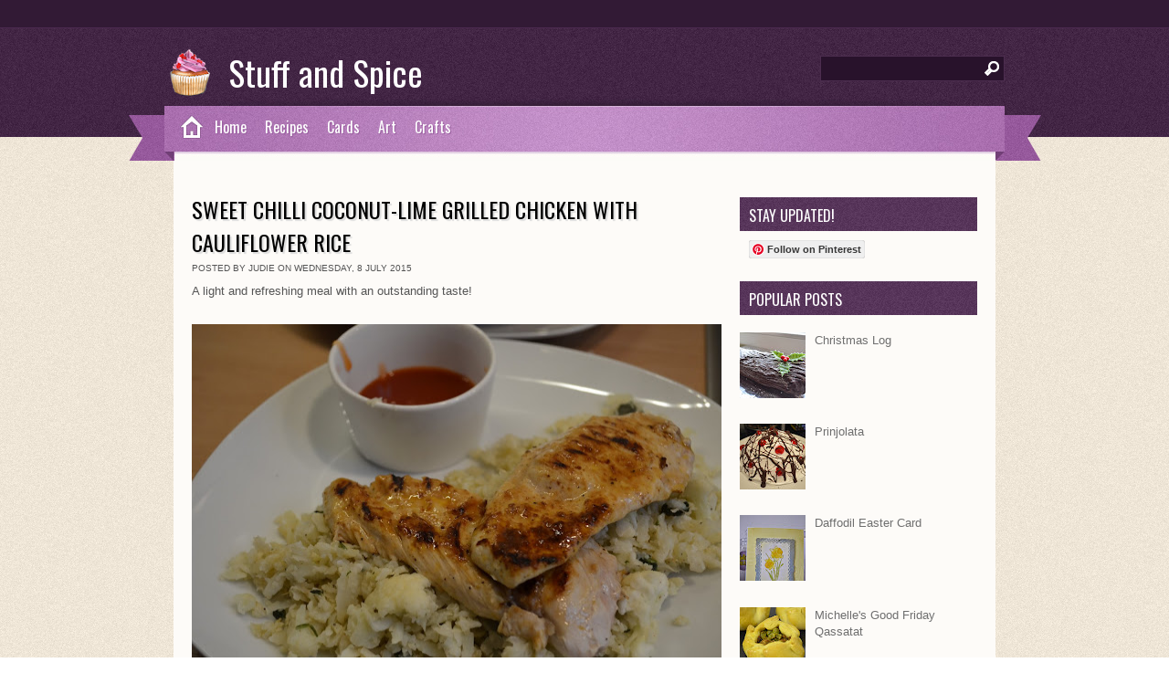

--- FILE ---
content_type: text/html; charset=UTF-8
request_url: https://www.stuffandspice.com/2015/07/sweet-chili-coconut-lime-grilled.html
body_size: 25456
content:
<!DOCTYPE html>
<html dir='ltr' xmlns='http://www.w3.org/1999/xhtml' xmlns:b='http://www.google.com/2005/gml/b' xmlns:data='http://www.google.com/2005/gml/data' xmlns:expr='http://www.google.com/2005/gml/expr'>
<script src='//code.jquery.com/jquery-1.11.2.min.js'></script>
<head>
<link href='https://www.blogger.com/static/v1/widgets/2944754296-widget_css_bundle.css' rel='stylesheet' type='text/css'/>
<script>
  (function(i,s,o,g,r,a,m){i['GoogleAnalyticsObject']=r;i[r]=i[r]||function(){
  (i[r].q=i[r].q||[]).push(arguments)},i[r].l=1*new Date();a=s.createElement(o),
  m=s.getElementsByTagName(o)[0];a.async=1;a.src=g;m.parentNode.insertBefore(a,m)
  })(window,document,'script','//www.google-analytics.com/analytics.js','ga');

  ga('create', 'UA-60286220-1', 'auto');
  ga('send', 'pageview');

</script>
<meta content='fedf708a61eacc80c7cb244d243b296f' name='p:domain_verify'/>
<meta content='text/html; charset=UTF-8' http-equiv='Content-Type'/>
<meta content='blogger' name='generator'/>
<link href='https://www.stuffandspice.com/favicon.ico' rel='icon' type='image/x-icon'/>
<link href='http://www.stuffandspice.com/2015/07/sweet-chili-coconut-lime-grilled.html' rel='canonical'/>
<link rel="alternate" type="application/atom+xml" title="Stuff and Spice - Atom" href="https://www.stuffandspice.com/feeds/posts/default" />
<link rel="alternate" type="application/rss+xml" title="Stuff and Spice - RSS" href="https://www.stuffandspice.com/feeds/posts/default?alt=rss" />
<link rel="service.post" type="application/atom+xml" title="Stuff and Spice - Atom" href="https://www.blogger.com/feeds/7369274152268638800/posts/default" />

<link rel="alternate" type="application/atom+xml" title="Stuff and Spice - Atom" href="https://www.stuffandspice.com/feeds/4706284174794576716/comments/default" />
<!--Can't find substitution for tag [blog.ieCssRetrofitLinks]-->
<link href='https://blogger.googleusercontent.com/img/b/R29vZ2xl/AVvXsEjRYDIli9kiqTHkGvBKC3ahk-EKYDqNhofS4FxLkEk3A7Qnm7xzA_YVaNEQHFpan6vjeWa6dL4xAoyxx8nBtIpNZcRIMem6Jfl3aHMfMQh3O7TOYhet1huHlLtFGkVDN4pXLqYb5mtLvUmr/s640/_DSC3371.JPG' rel='image_src'/>
<meta content='http://www.stuffandspice.com/2015/07/sweet-chili-coconut-lime-grilled.html' property='og:url'/>
<meta content='Sweet Chilli Coconut-Lime Grilled Chicken with Cauliflower Rice' property='og:title'/>
<meta content='  A light and refreshing meal with an outstanding taste!      ' property='og:description'/>
<meta content='https://blogger.googleusercontent.com/img/b/R29vZ2xl/AVvXsEjRYDIli9kiqTHkGvBKC3ahk-EKYDqNhofS4FxLkEk3A7Qnm7xzA_YVaNEQHFpan6vjeWa6dL4xAoyxx8nBtIpNZcRIMem6Jfl3aHMfMQh3O7TOYhet1huHlLtFGkVDN4pXLqYb5mtLvUmr/w1200-h630-p-k-no-nu/_DSC3371.JPG' property='og:image'/>
<title>Sweet Chilli Coconut-Lime Grilled Chicken with Cauliflower Rice ~ Stuff and Spice</title>
<link href="//fonts.googleapis.com/css?family=Oswald" rel="stylesheet" type="text/css">
<style id='page-skin-1' type='text/css'><!--
/*
-----------------------------------------------
Template Name  : Zylyz
Author         : NewBloggerThemes.com
Author URL     : http://newbloggerthemes.com/
Theme URL      : http://newbloggerthemes.com/delphi-blogger-template/
Created Date   : Thursday, September 27, 2012
License        : This template is free for both personal and commercial use, But to satisfy the 'attribution' clause of the license, you are required to keep the footer links intact which provides due credit to its authors.For more information about this license, please use this link :http://creativecommons.org/licenses/by/3.0/
----------------------------------------------- */
body#layout ul{list-style-type:none;list-style:none}
body#layout ul li{list-style-type:none;list-style:none}
body#layout #skiplinks{display:none}
body#layout #content {width:600px;}
body#layout #nivo-cover{display:none;}
/* Variable definitions
====================
*/
/* Use this with templates/template-twocol.html */
*{
margin: 0px;
padding: 0px;
}
body {
margin:0 auto;
padding:0px 0px 0px 0px;
background:url(https://blogger.googleusercontent.com/img/b/R29vZ2xl/AVvXsEiPuPM-nvVu4CO0IGYCld2zfAygLgFxmdmTQBnBZ9-TlbcAivvDPGCtlncRv5wfhrsNvzb0xXirDEY4nvo0_EgsIUIkX6d-tGa3dop86zWdqnzKBtu_BhI9c9cCo34Oh6YmrCA_et9dzPw/s0/body.jpg);
font-family:Arial,Tahoma,Century gothic, sans-serif;
color:#161514;
font-size:13px;
}
img {
border:0;
margin: 0 0;
}
a {
color:#CF4C23;
text-decoration:none;
outline:none;
}
a:hover {
color:#000;
text-decoration:none;
}
h1, h2, h3, h4, h5, h6 {
}
blockquote {
padding:10px 10px 10px 10px;
color:#59666f;
font-style: italic;
}
.clear {
clear:both;
}
table {
border-collapse: collapse;
border-spacing: 0;
}
.rounded{
border-radius: 5px;
-moz-border-radius: 5px;
-webkit-border-radius: 5px;
}
.boxshadow{
-moz-box-shadow: 0px 0px 5px #888;
-webkit-box-shadow: 0px 0px 5px #888;
box-shadow: 0px 0px 5px #888;
}
.clearfix:after {
content: ".";
display: block;
clear: both;
visibility: hidden;
line-height: 0;
height: 0;
}
.clearfix {
display: inline-block;
}
html[xmlns] .clearfix {
display: block;
}
* html .clearfix {
height: 1%;
}
/* The Outer cover */
#wrapper {
margin:0px auto;
position:relative;
width:900px;
background:url(images/wrap.png);
background:#fdfbf8;
}
#casing {
padding:20px 0px 10px 0px;
margin:0px auto;
}
#topbar{
height:30px;
background:#321a35;
border-bottom:1px solid #4c2a50;
}
.feedlist{
height:28px;
background:transparent;
width:1000px;
margin:0px auto;
line-height:28px;
font-size:11px;
}
.feedlist ul {
list-style:none;
padding-left:50px;
}
.feedlist ul li{
float:left;
margin:0px 10px 0px 0px;
color:#A27AA5;
}
.feedlist ul li a:link, .feedlist ul li a:visited{
color:#A27AA5;
}
.feedlist ul li a:hover{
color:#fff;
}
/* The Header */
#masthead{
background:url(https://blogger.googleusercontent.com/img/b/R29vZ2xl/AVvXsEhu-lnUBbpKS2PL_PtREijHCeCSabOzGCkq00_a-oL0pDm5w9qOyaCDjKwIIB6UG8805GGd-pIgaAVmH_jYJPnNI-MBDE5s3V_J6A1KrPx3BiIo3tdSPSvmM61rYvY3dVg4-VdUrkwdrU4/s0/mast.jpg) repeat-x;
}
#top {
height:85px;
margin:0px 0px ;
position:relative;
font-family:'Oswald';
}
.head{
height:85px;
background:url(https://blogger.googleusercontent.com/img/b/R29vZ2xl/AVvXsEgZYzEZk-YQW5Agsnri7kUtSq9GfnHD1E5sxjvZE4co-QOurd9ZZHMoZ2NYK4kM9oPuAK6staGd5FsLtcozBeVucPCljK1UP-wCk8PgZmKNQ8gnR-EHOoiQ2f4L8hQJj21Hr1E8hNSbNiw/s0/head.jpg);
width:1000px;
margin:0px auto;
}
h1.logo{
font-size:38px;
height:60px;
width:500px;
margin:10px 0px 0px 30px ;
padding:10px 0px 0px 80px;
font-weight:normal;
float:left;
/*background:url(https://blogger.googleusercontent.com/img/b/R29vZ2xl/AVvXsEi_QewRFP_YXA5bFgQmKIRaZP9960RzQbQY350QbliuxpSJAh5x3qXbfDYREGtmXU9uHJmv1UhGOtGSqkXFnAwcGwozWZVNz7elMpM5pEDsRuwc3V71FWQu0tyShd2k17zssblm3eGENBA/s0/logo.jpg) no-repeat;*/
background:url(https://blogger.googleusercontent.com/img/b/R29vZ2xl/AVvXsEiYFP50vJ7zLfu7uqdNkgn5HgQeCNGfSymiKi-KwTOh9xbJ2MzIq0BhaVKMbf7HfezhgttYDydRPFlF5rfkPCPgLLiJNAJy30XlEKox3JGoXXD8N0fy8bE8dP8WeNBqIQWcbIfAZKo7mcsQ/s1600/cupcake7.png) no-repeat;
}
h1.logo a:link, h1.logo a:visited{
color:#fff;
}
h1.logo a:hover{
color:#fff;
}
/* The Search */
#search {
width:200px;
padding:0px ;
margin:30px 40px 0px 0px;
display:inline-block;
float:right;
background:#28122B;
border:1px solid #4C2D4F;
}
#search form {
margin: 0px 0px 0px 0px;
padding: 0;
}
#search fieldset {
margin: 0;
padding: 0;
border: none;
}
#search p {
margin: 0;
font-size: 85%;
}
#s {
width:150px;
background:#28122B;
margin:0px 0px 0px 3px;
padding: 3px 5px;
height:20px;
border:none;
font: normal 100% "Tahoma", Arial, Helvetica, sans-serif;
color:#fff;
float:left;
display:inline;
}
#searchsubmit{
background:url(https://blogger.googleusercontent.com/img/b/R29vZ2xl/AVvXsEhx0o7iz9YntrjbqZ0U2Mka5NoqqduoXcUmWk3brQgX4FOoGptNWQvQ6KwQhTwOWAUw7iN19_G2EcW8rXW1Nmf8txA5p2AY8nxN4lRGub6pLyi7bW_F9W2cIaX_ogg-YDmJYleBYHimbMU/s0/sbutton.png);
border:none;
color:#fff;
display:block;
width:16px;
height:16px;
margin:5px 5px 0px 0px;
padding:5px 5px;
float:right;
cursor:pointer;
}
#searchpage{
background:#fff;
border:1px solid #ccc;
margin:0px 10px 0px 10px;
}
#sform{
width:450px;
border:none;
padding:6px 5px;
}
#formsubmit{
float:right;
background:url(images/sfrm.png) repeat-x;
border-left:1px solid #ccc!important;
border:none;
padding:5px 5px;
}
.scover{
}
.sbox{
padding:10px 0px;
padding:10px 0px;
}
.sbox p{
padding:5px 0px;
color:#777!important;
}
.shead{
margin:0px 10px 25px 10px;
}
.shead p{
margin-left:10px;
margin-bottom:10px;
color:#3E91CE;
}
.stitle h2{
font-family:'Oswald';
font-weight:normal;
padding:0px 0px;
font-size:26px;
}
.stitle h2 a{
color:#6D6750;
}
.searchmeta{
margin-top:5px;
color:#D14E25;
text-transform:uppercase;
font-size:10px;
}
.searchmeta a{
color:#D14E25;
}
/*Page menu*/
#botmenu{
width:1000px;
height:60px;
margin:0px auto;
font-family:'Oswald',Arial, verdana,Century gothic,  sans-serif;
background:url(https://blogger.googleusercontent.com/img/b/R29vZ2xl/AVvXsEhc27Oa43vD6gjudM7TbC0tNtVsBXpwi2GuDwMcIm81j_GucclDR5supwXsGw6-WU34k6uFX6_O_iLDfGYq8oU-T34oLxmpTmXRpo7MhnQC67SONun6FOQM6YW70AF2bpXjdAm19RyIiOs/s0/menu.jpg) center no-repeat;
font-size: 16px;
}
.homemenu{
width:45px;
height:50px;
display:block;
background:url(https://blogger.googleusercontent.com/img/b/R29vZ2xl/AVvXsEhvS26CqFKRZg3jDEJ3QusYxtnUG2sexzBgYYhUMJKyMa9pRmuvhMJ3jrpv1arEyQxWhG5cBE0gZhaTkVaAVDbzpbM4xDQ2SWGOKBKIvWCOecP_7030kPBuJ-j9cS9IrR8ukDqQdvjBAJc/s0/homemenu.jpg);
margin-left:40px;
float:left;
}
#submenu {
margin: 0px 0px 0px 85px ;
width:870px;
padding:0px 0px;
height:50px;
}
#submenu ul {
width: 100%;
float: left;
list-style: none;
margin: 0;
padding: 0 0px;
}
#submenu li {
float: left;
list-style: none;
margin: 0;
padding: 0;
color: #fff;
text-shadow:1px 1px 0px #9a60a0;
}
#submenu li a {
color: #fff;
display: block;
margin: 0;
padding: 11px 10px 11px 10px;
text-decoration: none;
position: relative;
text-shadow:1px 1px 0px #9a60a0;
}
#submenu li a:hover, #submenu li a:active, #submenu .current_page_item a  {
color: #fff;
text-shadow:1px 1px 0px #622b69;
}
#submenu li a.sf-with-ul {
padding-right: 10px;
}
#submenu li li a, #submenu li li a:link, #submenu li li a:visited {
font-size: 16px;
color: #5A475B;
text-shadow:none;
width: 148px;
margin: 0;
padding: 0px 10px;
line-height:35px;
border-bottom:1px solid #fff;
border-top:1px solid #eee;
border-left:1px solid #eee;
border-right:1px solid #fff;
text-transform: none;
position: relative;
background:#F7F7F7;
}
#submenu ul ul li:first-child{
border-top:none;
}
#submenu ul ul li:last-child{
border-bottom:none;
}
#submenu li li:last-child{
border-bottom:none;
}
#submenu li li a:hover, #submenu li li a:active {
background:#FcFcFc;
color: #9D72A2;
}
#submenu li ul {
z-index: 9999;
position: absolute;
left: -999em;
height: auto;
width: 170px;
margin: 5px 0px;
padding: 5px 5px;
background:#DFDFDF;
border-radius: 3px;
-moz-border-radius: 3px;
-webkit-border-radius: 3px;
}
#submenu li ul a {
width: 150px;
}
#submenu li ul a:hover, #submenu li ul a:active {
}
#submenu li ul ul {
margin: -41px 0 0 179px;
}
#submenu li:hover ul ul, #submenu li:hover ul ul ul, #submenu li.sfHover ul ul, #submenu li.sfHover ul ul ul {
left: -999em;
}
#submenu li:hover ul, #submenu li li:hover ul, #submenu li li li:hover ul, #submenu li.sfHover ul, #submenu li li.sfHover ul, #submenu li li li.sfHover ul {
left: auto;
}
#submenu li:hover, #submenu li.sfHover {
position: static;
}
/* Main Content*/
#content {
float:left;
width: 580px;
height:100%;
padding:0px 0px 0px 0px;
margin:10px 0px 0px 20px;
display:inline;
overflow:hidden;
}
/* POST */
.postimg{
float:left;
margin:10px 10px 10px 0px;
width:200px;
height:200px;
padding:5px ;
background:#f7eee1;
}
.post {
margin: 0px 0px 30px 0px;
height:100%;
color:#555;
}
.title{
margin: 0px 0px;
padding: 5px 0px;
}
.title h2 {
margin: 0px 0px;
padding: 0px 0px ;
font-size: 24px ;
font-family:'Oswald';
font-weight:normal;
text-transform:uppercase;
text-shadow:2px 2px 1px #ddd;
}
.title  h2 a, .title  h2 a:link, .title  h2 a:visited  {
color:#000;
background-color: transparent;
}
.title  h2 a:hover  {
color: #333;
background-color: transparent;
}
.recipemeta{
padding:5px 10px;
font-size:12px;
text-transform:uppercase;
background:#DE064E;
color:#fff;
font-weight:bold;
}
.recipemeta a,.recipemeta a:link,.recipemeta a:visited  {
color:#fff;
}
.cooktime{
background:url(https://blogger.googleusercontent.com/img/b/R29vZ2xl/AVvXsEiqEy-7I6LkNmI8jUaEVVetpXnFvzVu8uYA9nMeutf7CCXZjjFitFuUHyXlDa5dC1JwecL9w3ztKnp1soJjJA3h4EgPApiSHjfeJb5e6Ox1pBsVR3qn_JSofcLdukbi3ePoDdKMfwmxpjk/s0/time.png) 1px no-repeat;
padding-left:17px;
}
.serve{
background:url(https://blogger.googleusercontent.com/img/b/R29vZ2xl/AVvXsEj0W4zVZ-4o_Vm0F5S0p1AkmqgkSVt3dsLDvVFwWOlVAmnDWx5RRYq3F0gA2yaIU38f4s47qfcv8IJSZlVAt_zBc-rxSjtyFmxoa_Ep4C4RfSSREk8sf4INcLlriEVZxjpPRUVaGy28ANc/s0/serve.png) 1px no-repeat;
padding-left:17px;
margin-left:10px;
}
.postmeta{
padding:5px 0px;
font-size:10px;
text-transform:uppercase;
border-top:1px solid #f2e1ca;
border-bottom:1px solid #f2e1ca;
}
.author{
color:#777;
padding:2px 5px 2px 15px;
background:url(https://blogger.googleusercontent.com/img/b/R29vZ2xl/AVvXsEhX-MAuBKSKLU9ggKJZlVP9j6dAw5rVvmnRRL4OF-_-40eJt2kdHn2KJlRIedGRg1fNSBKcjEZjzD46ajbOG-0DcLixfH1Ee7qBniFxxlgdfxt4rhBISpIlt02kR_58fVSNMktDPfMgCd0/s0/user.png) left center no-repeat;
}
.clock{
color:#777;
padding:2px 5px 2px 15px;
background:url(https://blogger.googleusercontent.com/img/b/R29vZ2xl/AVvXsEiNW9mWkGQrKM-fJix-svUjhKbE7-ihjPdqB1DUHIuibmpv_pwcanbDJP2J0K-wQGs6yeHT40LWJ1YOMm21gHTgGYtWN7vDk1gyTsmUEHxEz7t22sOeZBIT4iDDGskDto5Uof2pPyTzaCI/s0/clock.png) left center no-repeat;
}
.comm{
color:#777;
padding:2px 5px 2px 15px;
background:url(https://blogger.googleusercontent.com/img/b/R29vZ2xl/AVvXsEiy4AvcxoZz59MXrPRyDipqf8ICp5LxdheEAaARkjrY_Rm5L7xrunzLF4nXXreKBZd-CEDDr1ZLVucWEcLx9mtG0Y2pDjIeJShsjJstYbzB5jCTPTnJ-vTNFhkhQi4LKmchn7y94y0CqNo/s0/comm.png) left center no-repeat;
}
.comm a:link,
.comm a:visited {
color:#777;
}
.comm a:hover{
color:#000;
}
a.morer{
float:right;
margin-right:5px;
background:url(images/rmore.png) no-repeat;
width:121px;
height:38px;
line-height:38px;
text-align:center;
color:#fff!important;
text-decoration:none;
}
.singleinfo {
border-top:1px solid #ddd;
border-bottom:1px solid #ddd;
font:10px  Tahoma, Georgia, Arial,century gothic,verdana, sans-serif;
text-transform:uppercase;
color:#827A60;
padding:5px 0px;
}
.category{
padding:5px 0 5px 0px;
color:#827A60;
}
.category a:link,.category a:visited{
color:#F4008E;
}
.category a:hover{
color:#000;
}
.cover {
margin:0 0;
padding: 0px 0px ;
}
.entry {
margin:0 0;
padding: 5px 0px ;
line-height:24px;
}
.entry a:link,
.entry a:visited {
color:#F4008E;
}
.entry a:hover {
color:#000;
background-color: transparent;
}
.entry ul, .entry ol{
margin: .4em 0 1em;
line-height: 150%;
}
.entry ul li, .entry ol li{
list-style-position:outside;
margin-left: 1.6em;
padding:5px 0px;
}
.entry p{
margin:0px 0px 20px 0px;
padding:0px 0px;
line-height:24px;
}
#author-text p{
font-size:11px;
margin:5px 0px;
}
/* --- FOOTER --- */
#footer {
padding:30px 0 25px 0px;
color:#77597A;
font-size:11px;
background:#333 url(https://blogger.googleusercontent.com/img/b/R29vZ2xl/AVvXsEhgjvHT059cXfPG0iMaQlt0q3QPiSu85-iRtjGccezNqRt9JYrI_0yeTVxT1WQ5dw1H2lxPpwGdtR3Sx9-AAlbpN2iAX1OoMuTPl0ECjIIphjgNEQDUdm6ZePcyCFeOfxU0KESJ5ArvPM8/s0/bottom.jpg);
text-shadow:0px 1px 0px #000;
}
#footer a:link , #footer a:visited{
color:#77597A;
}
#footer a:hover {
color:#77597A;
}
.fcred{
width:1000px;
text-align:center;
margin:0px auto;
line-height:16px;
font-family:Tahoma,Arial;
}
/* Footer widgets */
#bottom{
margin:0px auto;
width:900px;
background:#574159;
}
.bottomcover{
background:#333 url(https://blogger.googleusercontent.com/img/b/R29vZ2xl/AVvXsEhgjvHT059cXfPG0iMaQlt0q3QPiSu85-iRtjGccezNqRt9JYrI_0yeTVxT1WQ5dw1H2lxPpwGdtR3Sx9-AAlbpN2iAX1OoMuTPl0ECjIIphjgNEQDUdm6ZePcyCFeOfxU0KESJ5ArvPM8/s0/bottom.jpg);
margin:0px auto;
}
.botwid .widget h2{
font-size:16px;
padding:10px 0px 10px 0px;
color:#fff;
font-family: 'Oswald', Arial,Tahoma,Century gothic,sans-serif;
font-weight:normal;
text-transform:uppercase;
}
.botwid{
float:left;
width:190px;
padding-bottom:30px;
font-size:11px;
margin:20px 10px 0px 20px;
color:#ddd;
list-style:none;
line-height:18px;
}
.botwid ul {
list-style-type: none;
margin:  0px;
padding: 0px 0px 0px 0px ;
}
.botwid li{
list-style-type: none;
margin: 0 ;
padding: 0;
}
.botwid ul ul  {
list-style-type: none;
margin: 0;
padding: 0px 0px 0px 0px;
background-repeat:no-repeat;
}
.botwid ul ul ul{
list-style-type: none;
margin: 0;
padding: 0;
border:0;
}
.botwid ul ul ul ul{
list-style-type: none;
margin: 0;
padding: 0;
border:0;
}
.botwid ul li {
height:100%;
line-height:18px;
clear: left;
width: 190px;
list-style-type: none;
padding: 5px 0px 5px 0px;
}
.botwid ul li a:link, .botwid ul li a:visited  {
color: #D4BED6;
text-decoration: none;
padding: 5px 0px 5px 0px;
border-bottom:1px dotted #705872;
}
.botwid ul li a:hover{
color: #fff;
}
.botwid p{
padding: 7px 0px;
margin:0;
line-height:150%;
}
.botwid table {
width:100%;
text-align:center;
color:#787d7f;
}
/* The Attachment */
.contentCenter {
text-align:center;
}
/* The Page Title */
h1.pagetitle {
padding:10px 0px;
font-size:14px;
text-align:center;
color:#444;
margin-bottom:10px;
}
h1.pagetitle a {
color:#507409;
}
.widebanner{
height:60px;
margin-top:10px;
padding:10px 0px;
text-align:center;
}
/* Nivoslider */
#nivo-cover{
position:relative;
margin:0px 20px 20px 20px;
}
.ribbon{
width:120px;
height:119px;
background:url(https://blogger.googleusercontent.com/img/b/R29vZ2xl/AVvXsEjl5adoVLzkVB1zwmOg5efcQslUk__FmdpQmRCSBIeoK9Dmqp1L8xvKS1PrLGubuziumAua-K0oyMI7f6JMXb2ekVV3Xgm6ykk5h_nmCs29QvwVIvLwSKzdgaWezPFN2YiCzoL-Nu-rB1M/s0/ribbon.png);
position:absolute;
top:-3px;
left:-3px;
z-index:15;
}
.ribbon2{
width:120px;
height:119px;
background:url(https://blogger.googleusercontent.com/img/b/R29vZ2xl/AVvXsEjz9BQWH6T64OrW14rvnbKQAB94kpCEdsvHzbpQjkMJzli9cOjBACypAQMl9K5TcZuOcoYAAdF4p55k7b9vhI3lZ0sP3isxrh2jP9f1M8kUaEjaSGdS2l8tLsXZuntn9ZbUMTun590kF251/s1600/ribbon2.png);
position:absolute;
top:-3px;
left:596px;
z-index:15;
}
.pribbon{
width:120px;
height:119px;
background:url(https://blogger.googleusercontent.com/img/b/R29vZ2xl/AVvXsEh7IlSbnqejYtnpxhzRgAmVeMRtqj643ikPVXapPbT_m66Wzu5D6cwf5AxIioLQqcEWiosur72W-mseHnra7auHxphmI9gCP7Szkz2M8THk4LfKsCmioYOW437fNSfoakMCYiGWLUXBQ_Y/s0/pribbon.png);
position:absolute;
top:-3px;
left:-3px;
z-index:15;
}
#nivo-box {
background:#f7f0e6;
border:1px solid #EAE0D3;
width:548px;
margin:0px auto;
text-align:center;
padding:15px 15px;
float:left;
}
#slider {
position:relative;
width:548px;
height:330px;
}
#slider img {
position:absolute;
top:0px;
left:0px;
display:none;
}
#slider a {
border:0;
display:block;
}
.nivo-controlNav {
position:absolute;
right:20px;
bottom:20px;
}
.nivo-controlNav a {
display:block;
width:20px;
height:20px;
background:url(https://blogger.googleusercontent.com/img/b/R29vZ2xl/AVvXsEhxQimArwS3eSUdwe8IF98PtKyV7-5nEnsBOPDxDONUxmF0ZZXv_ndoIQFdkItwhAQbP-eMgcNxXJsBmQtJC4tIYTgjBqxXGB4BWsYDVU0xOTeSd4DMrQ1yNgHZHGtHFeShoxcC4ujFAGU/s0/bullets1.png) no-repeat;
text-indent:-9999px;
border:0;
margin-right:3px;
float:left;
}
.nivo-controlNav a.active {
background-position:0 -20px;
}
.nivo-directionNav a {
display:block;
width:30px;
height:30px;
text-indent:-9999px;
border:0;
}
a.nivo-nextNav {
background-position:-30px 0;
right:15px;
}
a.nivo-prevNav {
left:15px;
}
.nivo-caption {
text-shadow:none;
font-family: 'Oswald',Helvetica, Arial, sans-serif;
}
.nivo-caption a {
color:#efe9d1;
text-decoration:underline;
}
/* RECIPE */
.recipedata{
background:#F1E8F2;
}
.recipedata .postimg{
background:#fff;
}
.reciphead,.recipfoot{
background:#946699;
padding:8px 10px 5px 20px;
}
.recipfoot{
margin-bottom:20px;
}
.reciphead span{
color:#fff;
font-size:22px;
font-family: 'Oswald';
}
.recipfoot span{
color:#fff;
font-size:18px;
font-family: 'Oswald';
margin-right:10px;
}
.recipfoot span a:link,.recipfoot span a:visited {
color:#fff;
}
.rpostmeta{
font-size:10px;
text-transform:uppercase;
margin-bottom:3px;
}
.ingred {
width:350px;
float:left;
margin-right:10px;
color:#3E2140;
text-shadow:-1px -1px 0px #fcfcfc;
}
.ingred ul, .ingred ol{
list-style:none;
margin:0px ;
padding:10px 0px;
}
.ingred ul li, .ingred ol li{
list-style:none;
padding:5px 0px;
border-bottom:1px dotted #fff;
}
/* Right column non-widgets*/
.right{
float:right;
width:260px;
padding:10px 0px 0px 0;
margin:10px 20px 0px 0px;
display:inline;
overflow:hidden;
}
.vidbox{
padding:5px 0px;
}
.featbox{
width:260px;
margin:0px 0px 30px 0px;
}
/* The Sidebar WIDGETS */
.sidebar {
float: left;
color: #6f6f6f;
}
.sidebar a {
text-decoration: none;
color: #6f6f6f;
}
.sidebar a: hover {
text-decoration: none;
color: #9D72A2;
}
.sidebar .widget {
width: 260px;
margin: 0 0 25px 0;
color: #6f6f6f;
}
.sidebar .widget h2 {
color: #ffffff;
padding: 8px 0 5px 10px;
margin-bottom: 10px;
font: normal 16px 'Oswald',Arial;
background:url(https://blogger.googleusercontent.com/img/b/R29vZ2xl/AVvXsEhrj3CgxoIkeC8i7gXeo2CAOIp-LwSGsciIDI7Agg6EvC_8wPG7j76MpoWhWqGysJU64p1Qgu7XpCuexFeJYbDM0SH5H-lio4sWN8AMkOT0YBT8HE1WT73EYj4WsKHEfpt6kDELoN3i7fU/s0/side.jpg);
text-transform: uppercase;
}
.sidebar .widget-content {
margin: 0;
}
.sidebar ul {
list-style-type: none;
list-style: none;
margin: 0;
padding: 0;
}
.sidebar ul li {
padding: 5px 0 5px 0;
margin: 0 0 0 0;
line-height: 18px;
}
/* TABS */
img.thumbim{
width:80px;
height:60px;
float:left;
margin-right:10px;
background:#ccc;
}
.tabsdiv {
padding:0px;
width:260px;
margin-bottom:20px
}
.tabsdiv a:link,.tabsdiv  a:visited {
color:#52483e;
}
.tabsdiv a:hover{
color:#52483e;
}
.tabsdiv ul{
list-style-type:none;
margin:0px 0px;
padding:0px 0px;
}
.tabsdiv ul li{
height:100%;
line-height:28px;
padding: 0px 0px 0px 0px;
color:#333;
}
.tabsdiv li a:link,.tabsdiv li a:visited{
display:block;
margin-left:5px;
overflow:hidden;
line-height:24px;
padding:2px 5px ;
margin:2px 5px;
color:#666;
font-size:13px;
}
.tabsdiv li a:hover {
color:#47587A;
text-decoration:none;
}
.fblock{
width:260px;
display:inline-block;
border-bottom:1px solid #ddd;
padding:8px 0px!important;
}
.fblock h3{
font-size:18px;
font-weight:normal;
padding:0px 0px 5px 0px;
font-family: 'Oswald';
}
.fblock h3 a:link,.fblock h3 a:visited{
color:#5A475B;
}
.fblock p{
color:#6f6f6f;
margin:0px !important;
padding:0px 0px !important;
font-size:11px;
line-height:150%;
}
.nivoSlider {
position:relative;
}
.nivoSlider img {
position:absolute;
top:0px;
left:0px;
}
/* If an image is wrapped in a link */
.nivoSlider a.nivo-imageLink {
position:absolute;
top:0px;
left:0px;
width:100%;
height:100%;
border:0;
padding:0;
margin:0;
z-index:6;
display:none;
}
/* The slices and boxes in the Slider */
.nivo-slice {
display:block;
position:absolute;
z-index:5;
height:100%;
}
.nivo-box {
display:block;
position:absolute;
z-index:5;
}
/* Caption styles */
.nivo-caption {
position:absolute;
left:20px;
bottom:20px;
background:#fff;
border:1px solid #fff;
color:#282828;
padding:10px 15px;
z-index:8;
opacity:0.7!important;
}
.nivo-caption p {
padding:5px;
margin:0;
color:#282828;
font-size:20px;
}
.nivo-caption a {
display:inline !important;
}
.nivo-html-caption {
display:none;
}
/* Direction nav styles (e.g. Next & Prev) */
.nivo-directionNav a {
position:absolute;
top:45%;
z-index:9;
cursor:pointer;
}
.nivo-prevNav {
left:0px;
}
.nivo-nextNav {
right:0px;
}
/* Control nav styles (e.g. 1,2,3...) */
.nivo-controlNav a {
position:relative;
z-index:9;
cursor:pointer;
}
.nivo-controlNav a.active {
font-weight:bold;
}
h2.date-header{margin:1.5em 0 .5em;display:none;}
.main .widget{margin:0 0 5px;padding:0 0 2px}
.main .Blog{border-bottom-width:0}
#header .description{display:none;}
/* Comments----------------------------------------------- */
#comments{padding:10px;}
#comment-name-url{width:365px;float:left}
#comment-date{width:365px;float:left;margin-top:5px;font-size:10px;}
#comment-header{float:left;padding:5px 0 40px 10px;margin:5px 0px 15px 0px;position:relative;background-color:#fff;border:1px dashed #eee;}
.avatar-image-container{background:url(https://blogger.googleusercontent.com/img/b/R29vZ2xl/AVvXsEjYo4x4o0w2mtBBpPdlgj0o1fqonHE5NoNE3QbkkGSrDeohQC-mvMCnf90fXWzd7IajQ1cAp9jggyKC6sjaAw40Z8KDm9sO7AItijWqIKH52F4MhOy-Gs1I7fq94YwI7VLwBVe-k45AGgg/s0/comment-avatar.jpg);width:32px;height:32px;float:right;margin:5px 10px 5px 5px;border:1px solid #ddd;}
.avatar-image-container img{width:32px;height:32px;}
a.comments-autor-name{color:#000;font:normal bold 14px Arial,Tahoma,Verdana}
a.says{color:#000;font:normal 14px Arial,Tahoma,Verdana}
.says a:hover{text-decoration:none}
.deleted-comment{font-style:italic;color:gray}
#blog-pager-newer-link{float:left;}
#blog-pager-older-link{float:right;}
#blog-pager{text-align:center;font-size:13px;font-family:'Oswald',Arial;}
.feed-links{clear:both;line-height:2.5em;font-size:13px;font-family:'Oswald',Arial;}
/* Profile ----------------------------------------------- */
.profile-img{float:left;margin-top:0;margin-right:5px;margin-bottom:5px;margin-left:0;padding:4px;border:1px solid #eeeeee;}
.profile-data{margin:0;text-transform:uppercase;letter-spacing:.1em;color:#000000;font-weight:bold;line-height:1.6em}
.profile-datablock{margin:.5em 0 .5em}
.profile-textblock{margin:0.5em 0;line-height:1.6em}
.avatar-image-container{background:url(https://blogger.googleusercontent.com/img/b/R29vZ2xl/AVvXsEjYo4x4o0w2mtBBpPdlgj0o1fqonHE5NoNE3QbkkGSrDeohQC-mvMCnf90fXWzd7IajQ1cAp9jggyKC6sjaAw40Z8KDm9sO7AItijWqIKH52F4MhOy-Gs1I7fq94YwI7VLwBVe-k45AGgg/s0/comment-avatar.jpg);width:32px;height:32px;float:right;margin:5px 10px 5px 5px;border:1px solid #ddd;}
.avatar-image-container img{width:32px;height:32px;}
.profile-link{text-transform:uppercase;letter-spacing:.1em}
.comment-form{max-width:600px;}
#navbar-iframe{height:0;visibility:hidden;display:none;}
.cover{float:left;width:100%;}
#aswift_0_expand {
float:right;
}

--></style>
<script src='https://ajax.googleapis.com/ajax/libs/jquery/1.8.0/jquery.min.js' type='text/javascript'></script>
<script type='text/javascript'>
//<![CDATA[

/*
 * jQuery Nivo Slider v2.5.1
 * http://nivo.dev7studios.com
 *
 * Copyright 2011, Gilbert Pellegrom
 * Free to use and abuse under the MIT license.
 * http://www.opensource.org/licenses/mit-license.php
 * 
 * March 2010
 */

(function($){var NivoSlider=function(element,options){var settings=$.extend({},$.fn.nivoSlider.defaults,options);var vars={currentSlide:0,currentImage:'',totalSlides:0,randAnim:'',running:false,paused:false,stop:false};var slider=$(element);slider.data('nivo:vars',vars);slider.css('position','relative');slider.addClass('nivoSlider');var kids=slider.children();kids.each(function(){var child=$(this);var link='';if(!child.is('img')){if(child.is('a')){child.addClass('nivo-imageLink');link=child;}
child=child.find('img:first');}
var childWidth=child.width();if(childWidth==0)childWidth=child.attr('width');var childHeight=child.height();if(childHeight==0)childHeight=child.attr('height');if(childWidth>slider.width()){slider.width(childWidth);}
if(childHeight>slider.height()){slider.height(childHeight);}
if(link!=''){link.css('display','none');}
child.css('display','none');vars.totalSlides++;});if(settings.startSlide>0){if(settings.startSlide>=vars.totalSlides)settings.startSlide=vars.totalSlides-1;vars.currentSlide=settings.startSlide;}
if($(kids[vars.currentSlide]).is('img')){vars.currentImage=$(kids[vars.currentSlide]);}else{vars.currentImage=$(kids[vars.currentSlide]).find('img:first');}
if($(kids[vars.currentSlide]).is('a')){$(kids[vars.currentSlide]).css('display','block');}
slider.css('background','url("'+vars.currentImage.attr('src')+'") no-repeat');slider.append($('<div class="nivo-caption"><p></p></div>').css({display:'none',opacity:settings.captionOpacity}));var processCaption=function(settings){var nivoCaption=$('.nivo-caption',slider);if(vars.currentImage.attr('title')!=''){var title=vars.currentImage.attr('title');if(title.substr(0,1)=='#')title=$(title).html();if(nivoCaption.css('display')=='block'){nivoCaption.find('p').fadeOut(settings.animSpeed,function(){$(this).html(title);$(this).fadeIn(settings.animSpeed);});}else{nivoCaption.find('p').html(title);}
nivoCaption.fadeIn(settings.animSpeed);}else{nivoCaption.fadeOut(settings.animSpeed);}}
processCaption(settings);var timer=0;if(!settings.manualAdvance&&kids.length>1){timer=setInterval(function(){nivoRun(slider,kids,settings,false);},settings.pauseTime);}
if(settings.directionNav){slider.append('<div class="nivo-directionNav"><a class="nivo-prevNav">'+settings.prevText+'</a><a class="nivo-nextNav">'+settings.nextText+'</a></div>');if(settings.directionNavHide){$('.nivo-directionNav',slider).hide();slider.hover(function(){$('.nivo-directionNav',slider).show();},function(){$('.nivo-directionNav',slider).hide();});}
$('a.nivo-prevNav',slider).live('click',function(){if(vars.running)return false;clearInterval(timer);timer='';vars.currentSlide-=2;nivoRun(slider,kids,settings,'prev');});$('a.nivo-nextNav',slider).live('click',function(){if(vars.running)return false;clearInterval(timer);timer='';nivoRun(slider,kids,settings,'next');});}
if(settings.controlNav){var nivoControl=$('<div class="nivo-controlNav"></div>');slider.append(nivoControl);for(var i=0;i<kids.length;i++){if(settings.controlNavThumbs){var child=kids.eq(i);if(!child.is('img')){child=child.find('img:first');}
if(settings.controlNavThumbsFromRel){nivoControl.append('<a class="nivo-control" rel="'+i+'"><img src="'+child.attr('rel')+'" alt="" /></a>');}else{nivoControl.append('<a class="nivo-control" rel="'+i+'"><img src="'+child.attr('src').replace(settings.controlNavThumbsSearch,settings.controlNavThumbsReplace)+'" alt="" /></a>');}}else{nivoControl.append('<a class="nivo-control" rel="'+i+'">'+(i+1)+'</a>');}}
$('.nivo-controlNav a:eq('+vars.currentSlide+')',slider).addClass('active');$('.nivo-controlNav a',slider).live('click',function(){if(vars.running)return false;if($(this).hasClass('active'))return false;clearInterval(timer);timer='';slider.css('background','url("'+vars.currentImage.attr('src')+'") no-repeat');vars.currentSlide=$(this).attr('rel')-1;nivoRun(slider,kids,settings,'control');});}
if(settings.keyboardNav){$(window).keypress(function(event){if(event.keyCode=='37'){if(vars.running)return false;clearInterval(timer);timer='';vars.currentSlide-=2;nivoRun(slider,kids,settings,'prev');}
if(event.keyCode=='39'){if(vars.running)return false;clearInterval(timer);timer='';nivoRun(slider,kids,settings,'next');}});}
if(settings.pauseOnHover){slider.hover(function(){vars.paused=true;clearInterval(timer);timer='';},function(){vars.paused=false;if(timer==''&&!settings.manualAdvance){timer=setInterval(function(){nivoRun(slider,kids,settings,false);},settings.pauseTime);}});}
slider.bind('nivo:animFinished',function(){vars.running=false;$(kids).each(function(){if($(this).is('a')){$(this).css('display','none');}});if($(kids[vars.currentSlide]).is('a')){$(kids[vars.currentSlide]).css('display','block');}
if(timer==''&&!vars.paused&&!settings.manualAdvance){timer=setInterval(function(){nivoRun(slider,kids,settings,false);},settings.pauseTime);}
settings.afterChange.call(this);});var createSlices=function(slider,settings,vars){for(var i=0;i<settings.slices;i++){var sliceWidth=Math.round(slider.width()/settings.slices);if(i==settings.slices-1){slider.append($('<div class="nivo-slice"></div>').css({left:(sliceWidth*i)+'px',width:(slider.width()-(sliceWidth*i))+'px',height:'0px',opacity:'0',background:'url("'+vars.currentImage.attr('src')+'") no-repeat -'+((sliceWidth+(i*sliceWidth))-sliceWidth)+'px 0%'}));}else{slider.append($('<div class="nivo-slice"></div>').css({left:(sliceWidth*i)+'px',width:sliceWidth+'px',height:'0px',opacity:'0',background:'url("'+vars.currentImage.attr('src')+'") no-repeat -'+((sliceWidth+(i*sliceWidth))-sliceWidth)+'px 0%'}));}}}
var createBoxes=function(slider,settings,vars){var boxWidth=Math.round(slider.width()/settings.boxCols);var boxHeight=Math.round(slider.height()/settings.boxRows);for(var rows=0;rows<settings.boxRows;rows++){for(var cols=0;cols<settings.boxCols;cols++){if(cols==settings.boxCols-1){slider.append($('<div class="nivo-box"></div>').css({opacity:0,left:(boxWidth*cols)+'px',top:(boxHeight*rows)+'px',width:(slider.width()-(boxWidth*cols))+'px',height:boxHeight+'px',background:'url("'+vars.currentImage.attr('src')+'") no-repeat -'+((boxWidth+(cols*boxWidth))-boxWidth)+'px -'+((boxHeight+(rows*boxHeight))-boxHeight)+'px'}));}else{slider.append($('<div class="nivo-box"></div>').css({opacity:0,left:(boxWidth*cols)+'px',top:(boxHeight*rows)+'px',width:boxWidth+'px',height:boxHeight+'px',background:'url("'+vars.currentImage.attr('src')+'") no-repeat -'+((boxWidth+(cols*boxWidth))-boxWidth)+'px -'+((boxHeight+(rows*boxHeight))-boxHeight)+'px'}));}}}}
var nivoRun=function(slider,kids,settings,nudge){var vars=slider.data('nivo:vars');if(vars&&(vars.currentSlide==vars.totalSlides-1)){settings.lastSlide.call(this);}
if((!vars||vars.stop)&&!nudge)return false;settings.beforeChange.call(this);if(!nudge){slider.css('background','url("'+vars.currentImage.attr('src')+'") no-repeat');}else{if(nudge=='prev'){slider.css('background','url("'+vars.currentImage.attr('src')+'") no-repeat');}
if(nudge=='next'){slider.css('background','url("'+vars.currentImage.attr('src')+'") no-repeat');}}
vars.currentSlide++;if(vars.currentSlide==vars.totalSlides){vars.currentSlide=0;settings.slideshowEnd.call(this);}
if(vars.currentSlide<0)vars.currentSlide=(vars.totalSlides-1);if($(kids[vars.currentSlide]).is('img')){vars.currentImage=$(kids[vars.currentSlide]);}else{vars.currentImage=$(kids[vars.currentSlide]).find('img:first');}
if(settings.controlNav){$('.nivo-controlNav a',slider).removeClass('active');$('.nivo-controlNav a:eq('+vars.currentSlide+')',slider).addClass('active');}
processCaption(settings);$('.nivo-slice',slider).remove();$('.nivo-box',slider).remove();if(settings.effect=='random'){var anims=new Array('sliceDownRight','sliceDownLeft','sliceUpRight','sliceUpLeft','sliceUpDown','sliceUpDownLeft','fold','fade','boxRandom','boxRain','boxRainReverse','boxRainGrow','boxRainGrowReverse');vars.randAnim=anims[Math.floor(Math.random()*(anims.length+1))];if(vars.randAnim==undefined)vars.randAnim='fade';}
if(settings.effect.indexOf(',')!=-1){var anims=settings.effect.split(',');vars.randAnim=anims[Math.floor(Math.random()*(anims.length))];if(vars.randAnim==undefined)vars.randAnim='fade';}
vars.running=true;if(settings.effect=='sliceDown'||settings.effect=='sliceDownRight'||vars.randAnim=='sliceDownRight'||settings.effect=='sliceDownLeft'||vars.randAnim=='sliceDownLeft'){createSlices(slider,settings,vars);var timeBuff=0;var i=0;var slices=$('.nivo-slice',slider);if(settings.effect=='sliceDownLeft'||vars.randAnim=='sliceDownLeft')slices=$('.nivo-slice',slider)._reverse();slices.each(function(){var slice=$(this);slice.css({'top':'0px'});if(i==settings.slices-1){setTimeout(function(){slice.animate({height:'100%',opacity:'1.0'},settings.animSpeed,'',function(){slider.trigger('nivo:animFinished');});},(100+timeBuff));}else{setTimeout(function(){slice.animate({height:'100%',opacity:'1.0'},settings.animSpeed);},(100+timeBuff));}
timeBuff+=50;i++;});}
else if(settings.effect=='sliceUp'||settings.effect=='sliceUpRight'||vars.randAnim=='sliceUpRight'||settings.effect=='sliceUpLeft'||vars.randAnim=='sliceUpLeft'){createSlices(slider,settings,vars);var timeBuff=0;var i=0;var slices=$('.nivo-slice',slider);if(settings.effect=='sliceUpLeft'||vars.randAnim=='sliceUpLeft')slices=$('.nivo-slice',slider)._reverse();slices.each(function(){var slice=$(this);slice.css({'bottom':'0px'});if(i==settings.slices-1){setTimeout(function(){slice.animate({height:'100%',opacity:'1.0'},settings.animSpeed,'',function(){slider.trigger('nivo:animFinished');});},(100+timeBuff));}else{setTimeout(function(){slice.animate({height:'100%',opacity:'1.0'},settings.animSpeed);},(100+timeBuff));}
timeBuff+=50;i++;});}
else if(settings.effect=='sliceUpDown'||settings.effect=='sliceUpDownRight'||vars.randAnim=='sliceUpDown'||settings.effect=='sliceUpDownLeft'||vars.randAnim=='sliceUpDownLeft'){createSlices(slider,settings,vars);var timeBuff=0;var i=0;var v=0;var slices=$('.nivo-slice',slider);if(settings.effect=='sliceUpDownLeft'||vars.randAnim=='sliceUpDownLeft')slices=$('.nivo-slice',slider)._reverse();slices.each(function(){var slice=$(this);if(i==0){slice.css('top','0px');i++;}else{slice.css('bottom','0px');i=0;}
if(v==settings.slices-1){setTimeout(function(){slice.animate({height:'100%',opacity:'1.0'},settings.animSpeed,'',function(){slider.trigger('nivo:animFinished');});},(100+timeBuff));}else{setTimeout(function(){slice.animate({height:'100%',opacity:'1.0'},settings.animSpeed);},(100+timeBuff));}
timeBuff+=50;v++;});}
else if(settings.effect=='fold'||vars.randAnim=='fold'){createSlices(slider,settings,vars);var timeBuff=0;var i=0;$('.nivo-slice',slider).each(function(){var slice=$(this);var origWidth=slice.width();slice.css({top:'0px',height:'100%',width:'0px'});if(i==settings.slices-1){setTimeout(function(){slice.animate({width:origWidth,opacity:'1.0'},settings.animSpeed,'',function(){slider.trigger('nivo:animFinished');});},(100+timeBuff));}else{setTimeout(function(){slice.animate({width:origWidth,opacity:'1.0'},settings.animSpeed);},(100+timeBuff));}
timeBuff+=50;i++;});}
else if(settings.effect=='fade'||vars.randAnim=='fade'){createSlices(slider,settings,vars);var firstSlice=$('.nivo-slice:first',slider);firstSlice.css({'height':'100%','width':slider.width()+'px'});firstSlice.animate({opacity:'1.0'},(settings.animSpeed*2),'',function(){slider.trigger('nivo:animFinished');});}
else if(settings.effect=='slideInRight'||vars.randAnim=='slideInRight'){createSlices(slider,settings,vars);var firstSlice=$('.nivo-slice:first',slider);firstSlice.css({'height':'100%','width':'0px','opacity':'1'});firstSlice.animate({width:slider.width()+'px'},(settings.animSpeed*2),'',function(){slider.trigger('nivo:animFinished');});}
else if(settings.effect=='slideInLeft'||vars.randAnim=='slideInLeft'){createSlices(slider,settings,vars);var firstSlice=$('.nivo-slice:first',slider);firstSlice.css({'height':'100%','width':'0px','opacity':'1','left':'','right':'0px'});firstSlice.animate({width:slider.width()+'px'},(settings.animSpeed*2),'',function(){firstSlice.css({'left':'0px','right':''});slider.trigger('nivo:animFinished');});}
else if(settings.effect=='boxRandom'||vars.randAnim=='boxRandom'){createBoxes(slider,settings,vars);var totalBoxes=settings.boxCols*settings.boxRows;var i=0;var timeBuff=0;var boxes=shuffle($('.nivo-box',slider));boxes.each(function(){var box=$(this);if(i==totalBoxes-1){setTimeout(function(){box.animate({opacity:'1'},settings.animSpeed,'',function(){slider.trigger('nivo:animFinished');});},(100+timeBuff));}else{setTimeout(function(){box.animate({opacity:'1'},settings.animSpeed);},(100+timeBuff));}
timeBuff+=20;i++;});}
else if(settings.effect=='boxRain'||vars.randAnim=='boxRain'||settings.effect=='boxRainReverse'||vars.randAnim=='boxRainReverse'||settings.effect=='boxRainGrow'||vars.randAnim=='boxRainGrow'||settings.effect=='boxRainGrowReverse'||vars.randAnim=='boxRainGrowReverse'){createBoxes(slider,settings,vars);var totalBoxes=settings.boxCols*settings.boxRows;var i=0;var timeBuff=0;var rowIndex=0;var colIndex=0;var box2Darr=new Array();box2Darr[rowIndex]=new Array();var boxes=$('.nivo-box',slider);if(settings.effect=='boxRainReverse'||vars.randAnim=='boxRainReverse'||settings.effect=='boxRainGrowReverse'||vars.randAnim=='boxRainGrowReverse'){boxes=$('.nivo-box',slider)._reverse();}
boxes.each(function(){box2Darr[rowIndex][colIndex]=$(this);colIndex++;if(colIndex==settings.boxCols){rowIndex++;colIndex=0;box2Darr[rowIndex]=new Array();}});for(var cols=0;cols<(settings.boxCols*2);cols++){var prevCol=cols;for(var rows=0;rows<settings.boxRows;rows++){if(prevCol>=0&&prevCol<settings.boxCols){(function(row,col,time,i,totalBoxes){var box=$(box2Darr[row][col]);var w=box.width();var h=box.height();if(settings.effect=='boxRainGrow'||vars.randAnim=='boxRainGrow'||settings.effect=='boxRainGrowReverse'||vars.randAnim=='boxRainGrowReverse'){box.width(0).height(0);}
if(i==totalBoxes-1){setTimeout(function(){box.animate({opacity:'1',width:w,height:h},settings.animSpeed/1.3,'',function(){slider.trigger('nivo:animFinished');});},(100+time));}else{setTimeout(function(){box.animate({opacity:'1',width:w,height:h},settings.animSpeed/1.3);},(100+time));}})(rows,prevCol,timeBuff,i,totalBoxes);i++;}
prevCol--;}
timeBuff+=100;}}}
var shuffle=function(arr){for(var j,x,i=arr.length;i;j=parseInt(Math.random()*i),x=arr[--i],arr[i]=arr[j],arr[j]=x);return arr;}
var trace=function(msg){if(this.console&&typeof console.log!="undefined")
console.log(msg);}
this.stop=function(){if(!$(element).data('nivo:vars').stop){$(element).data('nivo:vars').stop=true;trace('Stop Slider');}}
this.start=function(){if($(element).data('nivo:vars').stop){$(element).data('nivo:vars').stop=false;trace('Start Slider');}}
settings.afterLoad.call(this);return this;};$.fn.nivoSlider=function(options){return this.each(function(key,value){var element=$(this);if(element.data('nivoslider'))return element.data('nivoslider');var nivoslider=new NivoSlider(this,options);element.data('nivoslider',nivoslider);});};$.fn.nivoSlider.defaults={effect:'random',slices:15,boxCols:8,boxRows:4,animSpeed:500,pauseTime:3000,startSlide:0,directionNav:true,directionNavHide:true,controlNav:true,controlNavThumbs:false,controlNavThumbsFromRel:false,controlNavThumbsSearch:'.jpg',controlNavThumbsReplace:'_thumb.jpg',keyboardNav:true,pauseOnHover:true,manualAdvance:false,captionOpacity:0.8,prevText:'Prev',nextText:'Next',beforeChange:function(){},afterChange:function(){},slideshowEnd:function(){},lastSlide:function(){},afterLoad:function(){}};$.fn._reverse=[].reverse;})(jQuery);

//]]>
</script>
<script type='text/javascript'>
//<![CDATA[

jQuery(document).ready(function() {

jQuery('.squarebanner ul li:nth-child(even)').addClass('rbanner');

/* Navigation */
jQuery('#submenu ul.sfmenu').superfish({ 
		delay:       500,								// 0.1 second delay on mouseout 
		animation:   {opacity:'show',height:'show'},	// fade-in and slide-down animation 
		dropShadows: true								// disable drop shadows 
	});	

		
//jQuery('#newtabs> ul').tabs({ fx: {  opacity: 'toggle' } }); 			
	
});

//]]>
</script>
<script type='text/javascript'>
//<![CDATA[

/*
 * Superfish v1.4.8 - jQuery menu widget
 * Copyright (c) 2008 Joel Birch
 *
 * Dual licensed under the MIT and GPL licenses:
 * 	http://www.opensource.org/licenses/mit-license.php
 * 	http://www.gnu.org/licenses/gpl.html
 *
 * CHANGELOG: http://users.tpg.com.au/j_birch/plugins/superfish/changelog.txt
 */
(function($){$.fn.superfish=function(op){var sf=$.fn.superfish,c=sf.c,$arrow=$(['<span class="',c.arrowClass,'"> &#xbb;</span>'].join("")),over=function(){var $$=$(this),menu=getMenu($$);clearTimeout(menu.sfTimer);$$.showSuperfishUl().siblings().hideSuperfishUl();},out=function(){var $$=$(this),menu=getMenu($$),o=sf.op;clearTimeout(menu.sfTimer);menu.sfTimer=setTimeout(function(){o.retainPath=($.inArray($$[0],o.$path)>-1);$$.hideSuperfishUl();if(o.$path.length&&$$.parents(["li.",o.hoverClass].join("")).length<1){over.call(o.$path);}},o.delay);},getMenu=function($menu){var menu=$menu.parents(["ul.",c.menuClass,":first"].join(""))[0];sf.op=sf.o[menu.serial];return menu;},addArrow=function($a){$a.addClass(c.anchorClass).append($arrow.clone());};return this.each(function(){var s=this.serial=sf.o.length;var o=$.extend({},sf.defaults,op);o.$path=$("li."+o.pathClass,this).slice(0,o.pathLevels).each(function(){$(this).addClass([o.hoverClass,c.bcClass].join(" ")).filter("li:has(ul)").removeClass(o.pathClass);});sf.o[s]=sf.op=o;$("li:has(ul)",this)[($.fn.hoverIntent&&!o.disableHI)?"hoverIntent":"hover"](over,out).each(function(){if(o.autoArrows){addArrow($(">a:first-child",this));}}).not("."+c.bcClass).hideSuperfishUl();var $a=$("a",this);$a.each(function(i){var $li=$a.eq(i).parents("li");$a.eq(i).focus(function(){over.call($li);}).blur(function(){out.call($li);});});o.onInit.call(this);}).each(function(){var menuClasses=[c.menuClass];if(sf.op.dropShadows&&!($.browser.msie&&$.browser.version<7)){menuClasses.push(c.shadowClass);}$(this).addClass(menuClasses.join(" "));});};var sf=$.fn.superfish;sf.o=[];sf.op={};sf.IE7fix=function(){var o=sf.op;if($.browser.msie&&$.browser.version>6&&o.dropShadows&&o.animation.opacity!=undefined){this.toggleClass(sf.c.shadowClass+"-off");}};sf.c={bcClass:"sf-breadcrumb",menuClass:"sf-js-enabled",anchorClass:"sf-with-ul",arrowClass:"sf-sub-indicator",shadowClass:"sf-shadow"};sf.defaults={hoverClass:"sfHover",pathClass:"overideThisToUse",pathLevels:1,delay:800,animation:{opacity:"show"},speed:"normal",autoArrows:true,dropShadows:true,disableHI:false,onInit:function(){},onBeforeShow:function(){},onShow:function(){},onHide:function(){}};$.fn.extend({hideSuperfishUl:function(){var o=sf.op,not=(o.retainPath===true)?o.$path:"";o.retainPath=false;var $ul=$(["li.",o.hoverClass].join(""),this).add(this).not(not).removeClass(o.hoverClass).find(">ul").hide().css("visibility","hidden");o.onHide.call($ul);return this;},showSuperfishUl:function(){var o=sf.op,sh=sf.c.shadowClass+"-off",$ul=this.addClass(o.hoverClass).find(">ul:hidden").css("visibility","visible");sf.IE7fix.call($ul);o.onBeforeShow.call($ul);$ul.animate(o.animation,o.speed,function(){sf.IE7fix.call($ul);o.onShow.call($ul);});return this;}});})(jQuery);

//]]>
</script>
<script type='text/javascript'>
//<![CDATA[

function showrecentcomments(json){for(var i=0;i<a_rc;i++){var b_rc=json.feed.entry[i];var c_rc;if(i==json.feed.entry.length)break;for(var k=0;k<b_rc.link.length;k++){if(b_rc.link[k].rel=='alternate'){c_rc=b_rc.link[k].href;break;}}c_rc=c_rc.replace("#","#comment-");var d_rc=c_rc.split("#");d_rc=d_rc[0];var e_rc=d_rc.split("/");e_rc=e_rc[5];e_rc=e_rc.split(".html");e_rc=e_rc[0];var f_rc=e_rc.replace(/-/g," ");f_rc=f_rc.link(d_rc);var g_rc=b_rc.published.$t;var h_rc=g_rc.substring(0,4);var i_rc=g_rc.substring(5,7);var j_rc=g_rc.substring(8,10);var k_rc=new Array();k_rc[1]="Jan";k_rc[2]="Feb";k_rc[3]="Mar";k_rc[4]="Apr";k_rc[5]="May";k_rc[6]="Jun";k_rc[7]="Jul";k_rc[8]="Aug";k_rc[9]="Sep";k_rc[10]="Oct";k_rc[11]="Nov";k_rc[12]="Dec";if("content" in b_rc){var l_rc=b_rc.content.$t;}else if("summary" in b_rc){var l_rc=b_rc.summary.$t;}else var l_rc="";var re=/<\S[^>]*>/g;l_rc=l_rc.replace(re,"");if(m_rc==true)document.write('On '+k_rc[parseInt(i_rc,10)]+' '+j_rc+' ');document.write('<a href="'+c_rc+'">'+b_rc.author[0].name.$t+'</a> commented');if(n_rc==true)document.write(' on '+f_rc);document.write(': ');if(l_rc.length<o_rc){document.write('<i>&#8220;');document.write(l_rc);document.write('&#8221;</i><br/><br/>');}else{document.write('<i>&#8220;');l_rc=l_rc.substring(0,o_rc);var p_rc=l_rc.lastIndexOf(" ");l_rc=l_rc.substring(0,p_rc);document.write(l_rc+'&hellip;&#8221;</i>');document.write('<br/><br/>');}}}

function rp(json){document.write('<ul>');for(var i=0;i<numposts;i++){document.write('<li>');var entry=json.feed.entry[i];var posttitle=entry.title.$t;var posturl;if(i==json.feed.entry.length)break;for(var k=0;k<entry.link.length;k++){if(entry.link[k].rel=='alternate'){posturl=entry.link[k].href;break}}posttitle=posttitle.link(posturl);var readmorelink="(more)";readmorelink=readmorelink.link(posturl);var postdate=entry.published.$t;var cdyear=postdate.substring(0,4);var cdmonth=postdate.substring(5,7);var cdday=postdate.substring(8,10);var monthnames=new Array();monthnames[1]="Jan";monthnames[2]="Feb";monthnames[3]="Mar";monthnames[4]="Apr";monthnames[5]="May";monthnames[6]="Jun";monthnames[7]="Jul";monthnames[8]="Aug";monthnames[9]="Sep";monthnames[10]="Oct";monthnames[11]="Nov";monthnames[12]="Dec";if("content"in entry){var postcontent=entry.content.$t}else if("summary"in entry){var postcontent=entry.summary.$t}else var postcontent="";var re=/<\S[^>]*>/g;postcontent=postcontent.replace(re,"");document.write(posttitle);if(showpostdate==true)document.write(' - '+monthnames[parseInt(cdmonth,10)]+' '+cdday);if(showpostsummary==true){if(postcontent.length<numchars){document.write(postcontent)}else{postcontent=postcontent.substring(0,numchars);var quoteEnd=postcontent.lastIndexOf(" ");postcontent=postcontent.substring(0,quoteEnd);document.write(postcontent+'...'+readmorelink)}}document.write('</li>')}document.write('</ul>')}

//]]>
</script>
<script type='text/javascript'>
summary_noimg = 175;
img_thumb_height = 200;
img_thumb_width = 200; 
</script>
<script type='text/javascript'>
//<![CDATA[

function removeHtmlTag(strx,chop){ 
	if(strx.indexOf("<")!=-1)
	{
		var s = strx.split("<"); 
		for(var i=0;i<s.length;i++){ 
			if(s[i].indexOf(">")!=-1){ 
				s[i] = s[i].substring(s[i].indexOf(">")+1,s[i].length); 
			} 
		} 
		strx =  s.join(""); 
	}
	chop = (chop < strx.length-1) ? chop : strx.length-2; 
	while(strx.charAt(chop-1)!=' ' && strx.indexOf(' ',chop)!=-1) chop++; 
	strx = strx.substring(0,chop-1); 
	return strx+'...'; 
}
function createSummaryAndThumb(pID){
	var div = document.getElementById(pID);
	var summ = summary_noimg;
	var summary = '<div>' + removeHtmlTag(div.innerHTML,summ) + '</div>';
	div.innerHTML = summary;
}
function createSummaryAndThumb2(pID){
	var div = document.getElementById(pID);
	var imgtag = "";
	var img = div.getElementsByTagName("img");
	if(img.length>=1) {	
		//imgtag = '<img class="postimg" src="'+img[0].src+'" width="'+img_thumb_width+'px" height="'+img_thumb_height+'px"/>';
		imgtag = '<div style="width: 200px; height: 200px; overflow: hidden; position: relative; float:left; margin-right:10px; border: thick solid #f7eee1"><img src="'+img[0].src+'" style="position: absolute;" onload="OnImageLoad(event);" /> </div>'

	}
	var summary = imgtag;
	div.innerHTML = summary;
}

function ScaleImage(srcwidth, srcheight, targetwidth, targetheight, fLetterBox) {

    var result = { width: 0, height: 0, fScaleToTargetWidth: true };

    if ((srcwidth <= 0) || (srcheight <= 0) || (targetwidth <= 0) || (targetheight <= 0)) {
        return result;
    }

    // scale to the target width
    var scaleX1 = targetwidth;
    var scaleY1 = (srcheight * targetwidth) / srcwidth;

    // scale to the target height
    var scaleX2 = (srcwidth * targetheight) / srcheight;
    var scaleY2 = targetheight;

    // now figure out which one we should use
    var fScaleOnWidth = (scaleX2 > targetwidth);
    if (fScaleOnWidth) {
        fScaleOnWidth = fLetterBox;
    }
    else {
       fScaleOnWidth = !fLetterBox;
    }

    if (fScaleOnWidth) {
        result.width = Math.floor(scaleX1);
        result.height = Math.floor(scaleY1);
        result.fScaleToTargetWidth = true;
    }
    else {
        result.width = Math.floor(scaleX2);
        result.height = Math.floor(scaleY2);
        result.fScaleToTargetWidth = false;
    }
    result.targetleft = Math.floor((targetwidth - result.width) / 2);
    result.targettop = Math.floor((targetheight - result.height) / 2);

    return result;
}

function OnImageLoad(evt) {

    var img = evt.currentTarget;

    // what's the size of this image and it's parent
    var w = $(img).width();
    var h = $(img).height();
    var tw = $(img).parent().width();
    var th = $(img).parent().height();


    // compute the new size and offsets
    var result = ScaleImage(w, h, tw, th, false);

    // adjust the image coordinates and size
    img.width = result.width;
    img.height = result.height;
    $(img).css("left", result.targetleft);
    $(img).css("top", result.targettop);
}

//]]>
</script>
<script type='text/javascript'>
//<![CDATA[
  (function() {
    var shr = document.createElement('script');
    shr.setAttribute('data-cfasync', 'false');
    shr.src = '//dsms0mj1bbhn4.cloudfront.net/assets/pub/shareaholic.js';
    shr.type = 'text/javascript'; shr.async = 'true';
    shr.onload = shr.onreadystatechange = function() {
      var rs = this.readyState;
      if (rs && rs != 'complete' && rs != 'loaded') return;
      var site_id = '7871d0261e648ec61564c316ef47dc4d';
      try { Shareaholic.init(site_id); } catch (e) {}
    };
    var s = document.getElementsByTagName('script')[0];
    s.parentNode.insertBefore(shr, s);
  })();
//]]>
</script>
<link href='https://www.blogger.com/dyn-css/authorization.css?targetBlogID=7369274152268638800&amp;zx=68119835-89fa-4a4c-917e-6058ac49f7b4' media='none' onload='if(media!=&#39;all&#39;)media=&#39;all&#39;' rel='stylesheet'/><noscript><link href='https://www.blogger.com/dyn-css/authorization.css?targetBlogID=7369274152268638800&amp;zx=68119835-89fa-4a4c-917e-6058ac49f7b4' rel='stylesheet'/></noscript>
<meta name='google-adsense-platform-account' content='ca-host-pub-1556223355139109'/>
<meta name='google-adsense-platform-domain' content='blogspot.com'/>

<!-- data-ad-client=ca-pub-8686663238573962 -->

</head>
<body>
<!-- Links-based menu added by BTemplates.com -->
<div id='topbar'><div class='feedlist'>
<!-- Links -->
<div class='no-items section' id='menulinkswidget'>
</div>
<!-- /Links -->
</div></div>
<div id='masthead'><!-- masthead begin -->
<div id='top'>
<div class='head'>
<div class='header section' id='header'><div class='widget Header' data-version='1' id='Header1'>
<div id='header-inner'>
<div class='titlewrapper'>
<h1 class='logo'>
<a href='https://www.stuffandspice.com/'>Stuff and Spice</a>
</h1>
</div>
<div class='descriptionwrapper'>
<p class='description'><span>and everything nice!</span></p>
</div>
</div>
</div></div>
<div id='search'>
<form action='https://www.stuffandspice.com/search/' id='searchform' method='get'>
<input id='s' name='q' onblur='if(this.value==&#39;&#39;){this.value=&#39;search site&#39;};' onfocus='if(this.value==&#39;search site&#39;){this.value=&#39;&#39;};' type='text' value=''/>
<input id='searchsubmit' type='submit' value=''/>
</form>
</div>
<div class='clear'></div>
</div>
</div>
<div id='botmenu'>
<a class='homemenu' href='https://www.stuffandspice.com/feeds/posts/default'></a>
<div class='menu-primary-container' id='submenu'>
<div class='nbttopmenu section' id='nbttopmenu'><div class='widget PageList' data-version='1' id='PageList8'>
<div class='widget-content'>
<ul class='sfmenu' id='menu-primary'>
<li><a href='https://www.stuffandspice.com/'>Home</a></li>
<li><a href='https://www.stuffandspice.com/p/recipes.html'>Recipes</a></li>
<li><a href='https://www.stuffandspice.com/p/cards.html'>Cards</a></li>
<li><a href='https://www.stuffandspice.com/p/art.html'>Art</a></li>
<li><a href='https://www.stuffandspice.com/p/crafts.html'>Crafts</a></li>
</ul>
<div class='clear'></div>
</div>
</div>
</div>
</div>
</div>
</div><!--end masthead-->
<div id='wrapper'>
<!-- wrapper begin -->
<div id='casing'>
<div id='content'>
<div class='main section' id='main'><div class='widget Blog' data-version='1' id='Blog1'>
<div class='blog-posts hfeed'>
<!--Can't find substitution for tag [defaultAdStart]-->


		<div class="date-outer">


        
<h2 class='date-header'><span>Wednesday, 8 July 2015</span></h2>

          <div class="date-posts">
        
<div class='post-outer'>
<div class='wrapfullpost'>
<div class='post hentry clearfix'>
<a name='4706284174794576716'></a>
<div class='cover'>
<div class='title'>
<h2 class='post-title entry-title'>
<a href='https://www.stuffandspice.com/2015/07/sweet-chili-coconut-lime-grilled.html'>Sweet Chilli Coconut-Lime Grilled Chicken with Cauliflower Rice</a>
</h2>
</div>
<div class='post-header-line-1'></div>
<div class='rpostmeta'>Posted by Judie on Wednesday, 8 July 2015
</div>
<div class='post-body entry-content entry'>
<div class="separator" style="clear: both; text-align: center;">
</div>
<span style="font-family: Verdana, sans-serif;">A light and refreshing meal with an outstanding taste!</span><br />
<div class="separator" style="clear: both; text-align: center;">
<br /></div>
<div class="separator" style="clear: both; text-align: center;">
<a href="https://blogger.googleusercontent.com/img/b/R29vZ2xl/AVvXsEjRYDIli9kiqTHkGvBKC3ahk-EKYDqNhofS4FxLkEk3A7Qnm7xzA_YVaNEQHFpan6vjeWa6dL4xAoyxx8nBtIpNZcRIMem6Jfl3aHMfMQh3O7TOYhet1huHlLtFGkVDN4pXLqYb5mtLvUmr/s1600/_DSC3371.JPG" imageanchor="1" style="clear: left; float: left; margin-bottom: 1em; margin-right: 1em;"><img border="0" height="422" src="https://blogger.googleusercontent.com/img/b/R29vZ2xl/AVvXsEjRYDIli9kiqTHkGvBKC3ahk-EKYDqNhofS4FxLkEk3A7Qnm7xzA_YVaNEQHFpan6vjeWa6dL4xAoyxx8nBtIpNZcRIMem6Jfl3aHMfMQh3O7TOYhet1huHlLtFGkVDN4pXLqYb5mtLvUmr/s640/_DSC3371.JPG" width="640" /></a></div>
<a name="more"></a><br />
<div>
<span style="font-family: Verdana, sans-serif;"><b>Ingredients:</b></span><br />
<span style="font-family: Verdana, sans-serif;">Makes 4 portions</span><br />
<ul>
<li><span style="font-family: Verdana, sans-serif;">3/4 cup unsweetened light coconut milk, divided&nbsp;</span></li>
<li><span style="font-family: Verdana, sans-serif;">1/2 cup sweet chili sauce, plus more for dipping&nbsp;</span></li>
<li><span style="font-family: Verdana, sans-serif;">1 lime&nbsp;</span></li>
<li><span style="font-family: Verdana, sans-serif;">salt and pepper&nbsp;</span></li>
<li><span style="font-family: Verdana, sans-serif;">4 chicken breasts&nbsp;</span></li>
<li><span style="font-family: Verdana, sans-serif;">1 medium-sized head cauliflower, grated (6-8 cups)&nbsp;</span></li>
<li><span style="font-family: Verdana, sans-serif;">1 1/2 tbsp coconut oil&nbsp;</span></li>
<li><span style="font-family: Verdana, sans-serif;">1/4 cup fresh coriander, chopped</span></li>
</ul>
</div>
<span style="font-family: Verdana, sans-serif;">
<b>Directions:</b></span><br />
<span style="font-family: Verdana, sans-serif;">Combine 1/2 cup coconut milk, sweet chilli sauce and the juice of 1/2 lime in a large bowl. Add salt and pepper then whisk to combine. Add chicken breasts and marinate for 30 minutes to 1 hour in the fridge.&nbsp;</span><br />
<span style="font-family: Verdana, sans-serif;"><br /></span>
<span style="font-family: Verdana, sans-serif;">Preheat grill pan to medium-high. Grill chicken breasts for 4-5 minutes on the first side, then 3-4 minutes on the second side, depending on how big they are. Remove to a plate to rest for 5 minutes.&nbsp;</span><br />
<span style="font-family: Verdana, sans-serif;"><br /></span>
<span style="font-family: Verdana, sans-serif;">Meanwhile, heat coconut oil in a large pan over medium/medium-high heat. Add cauliflower, season liberally with salt and pepper, and then cook until tender, 5-7 minutes. Squeeze in juice from remaining lime half then add 3-4 tablespoons coconut milk, depending on how coco-nutty you want it. Add coriander then stir to combine. Taste then add salt and pepper if necessary. Scoop onto plates then top with chicken and serve with extra sweet chilli sauce for dipping.&nbsp;</span><br />
<div class="separator" style="clear: both; text-align: center;">
<br /></div>
<div class="separator" style="clear: both; text-align: center;">
<a href="https://blogger.googleusercontent.com/img/b/R29vZ2xl/AVvXsEhTppgw9cjRlM5VG1MpHaTHC4bNYa0EUqX0fzSLJT-_A7OLOKt3JERGJYZUCBW4lAH99ii0uN_h3sUgE_3f-HHQVo5RVWAKAy0-CVjREVtE9g9K9ffedSdIF7yn8JK4U93yhrJFHhyiQKoG/s1600/_DSC3362.JPG" imageanchor="1" style="margin-left: 1em; margin-right: 1em;"><img border="0" height="211" src="https://blogger.googleusercontent.com/img/b/R29vZ2xl/AVvXsEhTppgw9cjRlM5VG1MpHaTHC4bNYa0EUqX0fzSLJT-_A7OLOKt3JERGJYZUCBW4lAH99ii0uN_h3sUgE_3f-HHQVo5RVWAKAy0-CVjREVtE9g9K9ffedSdIF7yn8JK4U93yhrJFHhyiQKoG/s320/_DSC3362.JPG" width="320" /></a></div>
<br />
<div class="separator" style="clear: both; text-align: center;">
<a href="https://blogger.googleusercontent.com/img/b/R29vZ2xl/AVvXsEjCzSzSmUpDv2GUMwSd1B4TgsyMbRFLgQxnQGHOF_gO3wHCcVWauMe1TrPVl9HOwkVI6kZp_iWsWAMwgBjDziCQ8_JHiu4VmaOd1psA4D7vqMy15-HzCv-b0cHiUSNT3Xo0gJAzaNiqrMEN/s1600/_DSC3363.JPG" imageanchor="1" style="margin-left: 1em; margin-right: 1em;"><img border="0" height="211" src="https://blogger.googleusercontent.com/img/b/R29vZ2xl/AVvXsEjCzSzSmUpDv2GUMwSd1B4TgsyMbRFLgQxnQGHOF_gO3wHCcVWauMe1TrPVl9HOwkVI6kZp_iWsWAMwgBjDziCQ8_JHiu4VmaOd1psA4D7vqMy15-HzCv-b0cHiUSNT3Xo0gJAzaNiqrMEN/s320/_DSC3363.JPG" width="320" /></a></div>
<br />
<div class="separator" style="clear: both; text-align: center;">
<a href="https://blogger.googleusercontent.com/img/b/R29vZ2xl/AVvXsEhM1d_1MOPs-8zotPNM8LdNgPQE9vOKr67t4gXdPB2w4JoNwgzJGlP250Q6znIFSZSnRjudg13kD5yI7bKyqMVkGs8HIM30sOb8YdvzeYcGMP4bOtx1W3sxgtSplmznC0_A_bXkS7GDSycy/s1600/_DSC3364.JPG" imageanchor="1" style="margin-left: 1em; margin-right: 1em;"><img border="0" height="211" src="https://blogger.googleusercontent.com/img/b/R29vZ2xl/AVvXsEhM1d_1MOPs-8zotPNM8LdNgPQE9vOKr67t4gXdPB2w4JoNwgzJGlP250Q6znIFSZSnRjudg13kD5yI7bKyqMVkGs8HIM30sOb8YdvzeYcGMP4bOtx1W3sxgtSplmznC0_A_bXkS7GDSycy/s320/_DSC3364.JPG" width="320" /></a></div>
<br />
<div class="separator" style="clear: both; text-align: center;">
<a href="https://blogger.googleusercontent.com/img/b/R29vZ2xl/AVvXsEjN7J5-IYYQJv1oBsFUvaBFkCSlnEexTK0g8fRHwSprSdJRrrOTp0Kw64IOgum_W87jBVZyT4H3VeulKlmNWvQRaZS9HKUyUxxnMQ9uHEGEm47HM_uR_F1Esijy7BPtG2ADLz4q7HYYS-F8/s1600/_DSC3365.JPG" imageanchor="1" style="margin-left: 1em; margin-right: 1em;"><img border="0" height="211" src="https://blogger.googleusercontent.com/img/b/R29vZ2xl/AVvXsEjN7J5-IYYQJv1oBsFUvaBFkCSlnEexTK0g8fRHwSprSdJRrrOTp0Kw64IOgum_W87jBVZyT4H3VeulKlmNWvQRaZS9HKUyUxxnMQ9uHEGEm47HM_uR_F1Esijy7BPtG2ADLz4q7HYYS-F8/s320/_DSC3365.JPG" width="320" /></a></div>
<br />
<div class="separator" style="clear: both; text-align: center;">
<a href="https://blogger.googleusercontent.com/img/b/R29vZ2xl/AVvXsEjGQYbCkW1jmaGLj14FhCQznXWeITl9iyCNQubvRxapG0rQAl_fRU_SDK9F0FAXYgkmRMsxcAZRf9OhFfCuRLL3OfccQtQsyWgQDd587ISIEPrRr_Yyo-ifonyEh7Fu6PPT2W9uQbtQUWYy/s1600/_DSC3366.JPG" imageanchor="1" style="margin-left: 1em; margin-right: 1em;"><img border="0" height="211" src="https://blogger.googleusercontent.com/img/b/R29vZ2xl/AVvXsEjGQYbCkW1jmaGLj14FhCQznXWeITl9iyCNQubvRxapG0rQAl_fRU_SDK9F0FAXYgkmRMsxcAZRf9OhFfCuRLL3OfccQtQsyWgQDd587ISIEPrRr_Yyo-ifonyEh7Fu6PPT2W9uQbtQUWYy/s320/_DSC3366.JPG" width="320" /></a></div>
<br />
<div class="separator" style="clear: both; text-align: center;">
<a href="https://blogger.googleusercontent.com/img/b/R29vZ2xl/AVvXsEj5f6MumAWUgCasiP2PozENe5A0W1k14IbU8hI1fZ5zF9JMiQGpiRYTVF1wSXz5CYUZFDdzEcvfH05F4bVak5NUlw55cHYFU9rmIs94-K5W2TBZN1XuZyM5HiZ5ma3A-PKzE176o-TNOmKm/s1600/_DSC3367.JPG" imageanchor="1" style="margin-left: 1em; margin-right: 1em;"><img border="0" height="211" src="https://blogger.googleusercontent.com/img/b/R29vZ2xl/AVvXsEj5f6MumAWUgCasiP2PozENe5A0W1k14IbU8hI1fZ5zF9JMiQGpiRYTVF1wSXz5CYUZFDdzEcvfH05F4bVak5NUlw55cHYFU9rmIs94-K5W2TBZN1XuZyM5HiZ5ma3A-PKzE176o-TNOmKm/s320/_DSC3367.JPG" width="320" /></a></div>
<br />
<div class="separator" style="clear: both; text-align: center;">
<a href="https://blogger.googleusercontent.com/img/b/R29vZ2xl/AVvXsEiAacOr2OHWQZLSd7bhG-Z0mqPNAqM7UwVkOfukMmbsdpft8DbXuAL9ynq0POl-LKQGfY7_Jtv8TBpxkshi_JnJJUZcJClNRYUlTNeAR1CV92xaP-4hf1NQcpzJdwqtA1dMfvyJIx5mnezf/s1600/_DSC3368.JPG" imageanchor="1" style="margin-left: 1em; margin-right: 1em;"><img border="0" height="211" src="https://blogger.googleusercontent.com/img/b/R29vZ2xl/AVvXsEiAacOr2OHWQZLSd7bhG-Z0mqPNAqM7UwVkOfukMmbsdpft8DbXuAL9ynq0POl-LKQGfY7_Jtv8TBpxkshi_JnJJUZcJClNRYUlTNeAR1CV92xaP-4hf1NQcpzJdwqtA1dMfvyJIx5mnezf/s320/_DSC3368.JPG" width="320" /></a></div>
<br />
<div class="separator" style="clear: both; text-align: center;">
<a href="https://blogger.googleusercontent.com/img/b/R29vZ2xl/AVvXsEiJwwygYmeeVKCLDOArtkJd5fxDZn-TLVIRfwKbvID2HZGths0hzdGTPQjjrKY2aQ0AQtrQCYvtw-dTCvzhxZVlptlndKtAbqw5yPK0MhRli7UK2bobtwvGVyJRWGVbnRTjgpQizBef9je5/s1600/_DSC3369.JPG" imageanchor="1" style="margin-left: 1em; margin-right: 1em;"><img border="0" height="211" src="https://blogger.googleusercontent.com/img/b/R29vZ2xl/AVvXsEiJwwygYmeeVKCLDOArtkJd5fxDZn-TLVIRfwKbvID2HZGths0hzdGTPQjjrKY2aQ0AQtrQCYvtw-dTCvzhxZVlptlndKtAbqw5yPK0MhRli7UK2bobtwvGVyJRWGVbnRTjgpQizBef9je5/s320/_DSC3369.JPG" width="320" /></a></div>
<br />
<div class="separator" style="clear: both; text-align: center;">
<a href="https://blogger.googleusercontent.com/img/b/R29vZ2xl/AVvXsEjRd24wE7ujOnGMJsoWPu3Rg0DJ5c2N6Aoe5G2dADwgb0Hxes8aeulyi-PsKjICHsU9AX1TRaT4VivBozEaF07GRhLd2ydfCYS6NlUhDe5Z9GBnl5AzHXn0SAjuGioJSOqia6xhcZ1QlCOC/s1600/_DSC3370.JPG" imageanchor="1" style="margin-left: 1em; margin-right: 1em;"><img border="0" height="211" src="https://blogger.googleusercontent.com/img/b/R29vZ2xl/AVvXsEjRd24wE7ujOnGMJsoWPu3Rg0DJ5c2N6Aoe5G2dADwgb0Hxes8aeulyi-PsKjICHsU9AX1TRaT4VivBozEaF07GRhLd2ydfCYS6NlUhDe5Z9GBnl5AzHXn0SAjuGioJSOqia6xhcZ1QlCOC/s320/_DSC3370.JPG" width="320" /></a></div>
<br />
<div class="separator" style="clear: both; text-align: center;">
<a href="https://blogger.googleusercontent.com/img/b/R29vZ2xl/AVvXsEh0KgEkmNnzsgzTi0WngB2TBINL2A9jK_wiS8QaO_xhFSxuJDSjJtlWOj5MzeLRtcaKwWiFsMN96_rjZowBK8EihzZKyPzJrRuRwqE9WmkHTZQmXQ8J5zt_51k0Wf3d0ME4dw4n7CafDb3e/s1600/_DSC3373.JPG" imageanchor="1" style="margin-left: 1em; margin-right: 1em;"><img border="0" height="211" src="https://blogger.googleusercontent.com/img/b/R29vZ2xl/AVvXsEh0KgEkmNnzsgzTi0WngB2TBINL2A9jK_wiS8QaO_xhFSxuJDSjJtlWOj5MzeLRtcaKwWiFsMN96_rjZowBK8EihzZKyPzJrRuRwqE9WmkHTZQmXQ8J5zt_51k0Wf3d0ME4dw4n7CafDb3e/s320/_DSC3373.JPG" width="320" /></a></div>
<div class="separator" style="clear: both; text-align: center;">
<br /></div>
<div class="separator" style="clear: both; text-align: center;">
<br /></div>
<span style="font-family: Verdana, sans-serif;">Adapted from&nbsp;</span><a href="http://iowagirleats.com/2015/05/13/sweet-chili-coconut-lime-grilled-chicken-with-coconut-lime-cauliflower-rice/" style="font-family: Verdana, sans-serif;" target="_blank">Original Recipe</a><br />
<div class="separator" style="clear: both; text-align: center;">
<br /></div>
<!--EndFragment-->
<div class='singleinfo'>
Categories: <a href='https://www.stuffandspice.com/search/label/Chicken' rel='tag'>Chicken</a>, <a href='https://www.stuffandspice.com/search/label/Mains' rel='tag'>Mains</a>, <a href='https://www.stuffandspice.com/search/label/Recipes' rel='tag'>Recipes</a>
</div>
<div style='clear: both;'></div>
<div style='clear:both;'></div>
<span class='reaction-buttons'>
</span>
<div style='clear: both;'></div>
</div>
<div style='clear: both;'></div>
</div>
<div class='post-footer'>
<div class='post-footer-line post-footer-line-'></div>
<div class='post-footer-line post-footer-line-2'></div>
<div class='post-footer-line post-footer-line-3'>
<span class='item-control blog-admin pid-2041680417'>
<a href='https://www.blogger.com/post-edit.g?blogID=7369274152268638800&postID=4706284174794576716&from=pencil' title='Edit Post'>
<img alt='' class='icon-action' height='18' src='https://resources.blogblog.com/img/icon18_edit_allbkg.gif' width='18'/>
</a>
</span>
</div></div>
</div>
</div>
<div style='clear: both;'></div>
<div class='blog-pager' id='blog-pager'>
<span id='blog-pager-newer-link'>
<a class='blog-pager-newer-link' href='https://www.stuffandspice.com/2015/07/not-your-classic-burgers.html' id='Blog1_blog-pager-newer-link' title='Newer Post'>Newer Post</a>
</span>
<span id='blog-pager-older-link'>
<a class='blog-pager-older-link' href='https://www.stuffandspice.com/2015/07/gnocchetti-with-pea-cream-sauce.html' id='Blog1_blog-pager-older-link' title='Older Post'>Older Post</a>
</span>
<a class='home-link' href='https://www.stuffandspice.com/'>Home</a>
</div>
<div class='clear'></div>
<div class='comments' id='comments'>
<a name='comments'></a>
<h4>
0
comments:
        
</h4>
<div id='Blog1_comments-block-wrapper'>
<dl class='avatar-comment-indent' id='comments-block'>
</dl>
</div>
<p class='comment-footer'>
<div class='comment-form'>
<a name='comment-form'></a>
<h4 id='comment-post-message'>Post a Comment</h4>
<p>
</p>
<a href='https://www.blogger.com/comment/frame/7369274152268638800?po=4706284174794576716&hl=en-GB&saa=85391&origin=https://www.stuffandspice.com' id='comment-editor-src'></a>
<iframe allowtransparency='true' class='blogger-iframe-colorize blogger-comment-from-post' frameborder='0' height='410' id='comment-editor' name='comment-editor' src='' width='100%'></iframe>
<!--Can't find substitution for tag [post.friendConnectJs]-->
<script src='https://www.blogger.com/static/v1/jsbin/2830521187-comment_from_post_iframe.js' type='text/javascript'></script>
<script type='text/javascript'>
      BLOG_CMT_createIframe('https://www.blogger.com/rpc_relay.html', '0');
    </script>
</div>
</p>
<div id='backlinks-container'>
<div id='Blog1_backlinks-container'>
</div>
</div>
</div>
</div>

        </div></div>
      
<!--Can't find substitution for tag [adEnd]-->
</div>
<div style='clear: both;'></div>
<div class='post-feeds'>
<div class='feed-links'>
Subscribe to:
<a class='feed-link' href='https://www.stuffandspice.com/feeds/4706284174794576716/comments/default' target='_blank' type='application/atom+xml'>Post Comments (Atom)</a>
</div>
</div>
</div></div>
<div class='clear'></div>
</div>
<div class='right'>
<!-- mini tabs -->
<div class='clear'></div>
<!-- Sidebar widgets -->
<div class='sidebar'>
<div class='sidebartop section' id='sidebartop'><div class='widget HTML' data-version='1' id='HTML1'>
<h2 class='title'>Stay updated!</h2>
<div class='widget-content'>
<div id="fb-root"></div>
<script>(function(d, s, id) {
  var js, fjs = d.getElementsByTagName(s)[0];
  if (d.getElementById(id)) return;
  js = d.createElement(s); js.id = id;
  js.src = "//connect.facebook.net/en_GB/sdk.js#xfbml=1&version=v2.0";
  fjs.parentNode.insertBefore(js, fjs);
}(document, 'script', 'facebook-jssdk'));</script>
<div class="fb-like" data-href="https://www.facebook.com/StuffandSpice" data-layout="button_count" data-action="like" data-show-faces="false" data-share="false" style="float:left; margin-right:10px;"></div>

<a data-pin-do="buttonFollow" href="http://www.pinterest.com/StuffandSpice/" >Follow on Pinterest</a>
<!-- Please call pinit.js only once per page -->
<script type="text/javascript" async defer src="//assets.pinterest.com/js/pinit.js"></script>
</div>
<div class='clear'></div>
</div><div class='widget PopularPosts' data-version='1' id='PopularPosts1'>
<h2>Popular Posts</h2>
<div class='widget-content popular-posts'>
<ul>
<li>
<div class='item-thumbnail-only'>
<div class='item-thumbnail'>
<a href='https://www.stuffandspice.com/2015/11/christmas-log.html' target='_blank'>
<img alt='' border='0' src='https://blogger.googleusercontent.com/img/b/R29vZ2xl/AVvXsEiMvnw-5i7KKl6Xqad-dWislH7oBxKLPfw3h5yiCDqyVuNv0oUdMJVe5Mt3-101uQAikWamOliOj7aUamoOqgg1Oils7lrykBBTUpeZMhn3k7ujHqv7nLGhTnaBk1Jiid0-uLrftHfH0tbj/w72-h72-p-k-no-nu/_DSC9070.JPG'/>
</a>
</div>
<div class='item-title'><a href='https://www.stuffandspice.com/2015/11/christmas-log.html'>Christmas Log</a></div>
</div>
<div style='clear: both;'></div>
</li>
<li>
<div class='item-thumbnail-only'>
<div class='item-thumbnail'>
<a href='https://www.stuffandspice.com/2014/03/prinjolata.html' target='_blank'>
<img alt='' border='0' src='https://blogger.googleusercontent.com/img/b/R29vZ2xl/AVvXsEhWrl3XcGS47F1MxvZkqN_kaP8r8-d8mkuP2YHAkt0173Ekim4dhRCx1iBI2aP4WWX6wHsx3IaCnLnA-0JbVguMZzBmmF6ke9xGjPx2bBE6nuFqiu6wa043H16n8V2OoUXgnNZakp-T1fXV/w72-h72-p-k-no-nu/_DSC1919.JPG'/>
</a>
</div>
<div class='item-title'><a href='https://www.stuffandspice.com/2014/03/prinjolata.html'>Prinjolata</a></div>
</div>
<div style='clear: both;'></div>
</li>
<li>
<div class='item-thumbnail-only'>
<div class='item-thumbnail'>
<a href='https://www.stuffandspice.com/2015/03/daffodil-easter-card.html' target='_blank'>
<img alt='' border='0' src='https://blogger.googleusercontent.com/img/b/R29vZ2xl/AVvXsEjoTZosWHoa3GOLjC_5nyAl6UxqASO2Ahs1NLAt3XqOJZsHl4c_q-OSf3u-197Rymws1Fb-HdHaNODtkyPrZKgUXGOkj1gzA5H07zY466WM2ODkzXJ44L8EMmf-ZtQjPVY22CMd3jVJAPr5/w72-h72-p-k-no-nu/_DSC0829.JPG'/>
</a>
</div>
<div class='item-title'><a href='https://www.stuffandspice.com/2015/03/daffodil-easter-card.html'>Daffodil Easter Card</a></div>
</div>
<div style='clear: both;'></div>
</li>
<li>
<div class='item-thumbnail-only'>
<div class='item-thumbnail'>
<a href='https://www.stuffandspice.com/2013/04/michelles-good-friday-qassatat.html' target='_blank'>
<img alt='' border='0' src='https://blogger.googleusercontent.com/img/b/R29vZ2xl/AVvXsEgNzze3FQR96XsjPtue1d83ohy51R3Z7pCnKZDHl8qmAjuAEgU3Xlp8HqQd94bQFDJHl7pW68S-d0AAIoOLnehFoZnqx-tRiOazYJM3QmlUSRnN7W16n1qdCy2W3FM7b6WDB3HR8DYDFLam/w72-h72-p-k-no-nu/_DSC8542.JPG'/>
</a>
</div>
<div class='item-title'><a href='https://www.stuffandspice.com/2013/04/michelles-good-friday-qassatat.html'>Michelle's Good Friday Qassatat</a></div>
</div>
<div style='clear: both;'></div>
</li>
<li>
<div class='item-thumbnail-only'>
<div class='item-thumbnail'>
<a href='https://www.stuffandspice.com/2013/03/figolli.html' target='_blank'>
<img alt='' border='0' src='https://blogger.googleusercontent.com/img/b/R29vZ2xl/AVvXsEhEpZgB7TWTiNxef2vCR5Wb2Nig25h-AUbwnq0mBgVM6VKwZICvCCFPOd0O_OQ6TIEeeE-MdlKVriu7Pib3aDAfZ7XFuhdFc44zUFGwoOLPPZBZdfKRkruB2L5PJ1CqDGmyryTNkrgdO1ff/w72-h72-p-k-no-nu/_DSC8516.JPG'/>
</a>
</div>
<div class='item-title'><a href='https://www.stuffandspice.com/2013/03/figolli.html'>Figolli</a></div>
</div>
<div style='clear: both;'></div>
</li>
</ul>
<div class='clear'></div>
</div>
</div><div class='widget Label' data-version='1' id='Label1'>
<h2>Recipes</h2>
<div class='widget-content cloud-label-widget-content'>
<span class='label-size label-size-5'>
<a dir='ltr' href='https://www.stuffandspice.com/search/label/Vegetarian'>Vegetarian</a>
<span class='label-count' dir='ltr'>(61)</span>
</span>
<span class='label-size label-size-4'>
<a dir='ltr' href='https://www.stuffandspice.com/search/label/Pasta'>Pasta</a>
<span class='label-count' dir='ltr'>(31)</span>
</span>
<span class='label-size label-size-4'>
<a dir='ltr' href='https://www.stuffandspice.com/search/label/Chicken'>Chicken</a>
<span class='label-count' dir='ltr'>(27)</span>
</span>
<span class='label-size label-size-4'>
<a dir='ltr' href='https://www.stuffandspice.com/search/label/Beef'>Beef</a>
<span class='label-count' dir='ltr'>(22)</span>
</span>
<span class='label-size label-size-3'>
<a dir='ltr' href='https://www.stuffandspice.com/search/label/Soup'>Soup</a>
<span class='label-count' dir='ltr'>(13)</span>
</span>
<span class='label-size label-size-3'>
<a dir='ltr' href='https://www.stuffandspice.com/search/label/Appetisers'>Appetisers</a>
<span class='label-count' dir='ltr'>(12)</span>
</span>
<span class='label-size label-size-3'>
<a dir='ltr' href='https://www.stuffandspice.com/search/label/Cakes'>Cakes</a>
<span class='label-count' dir='ltr'>(12)</span>
</span>
<span class='label-size label-size-3'>
<a dir='ltr' href='https://www.stuffandspice.com/search/label/Pork'>Pork</a>
<span class='label-count' dir='ltr'>(10)</span>
</span>
<span class='label-size label-size-3'>
<a dir='ltr' href='https://www.stuffandspice.com/search/label/Cookies'>Cookies</a>
<span class='label-count' dir='ltr'>(7)</span>
</span>
<span class='label-size label-size-3'>
<a dir='ltr' href='https://www.stuffandspice.com/search/label/Fish'>Fish</a>
<span class='label-count' dir='ltr'>(7)</span>
</span>
<span class='label-size label-size-3'>
<a dir='ltr' href='https://www.stuffandspice.com/search/label/Pastry'>Pastry</a>
<span class='label-count' dir='ltr'>(6)</span>
</span>
<span class='label-size label-size-3'>
<a dir='ltr' href='https://www.stuffandspice.com/search/label/Slow-Cooker'>Slow-Cooker</a>
<span class='label-count' dir='ltr'>(6)</span>
</span>
<span class='label-size label-size-3'>
<a dir='ltr' href='https://www.stuffandspice.com/search/label/Rice'>Rice</a>
<span class='label-count' dir='ltr'>(5)</span>
</span>
<span class='label-size label-size-2'>
<a dir='ltr' href='https://www.stuffandspice.com/search/label/Pizza'>Pizza</a>
<span class='label-count' dir='ltr'>(4)</span>
</span>
<span class='label-size label-size-2'>
<a dir='ltr' href='https://www.stuffandspice.com/search/label/Risotto'>Risotto</a>
<span class='label-count' dir='ltr'>(4)</span>
</span>
<span class='label-size label-size-2'>
<a dir='ltr' href='https://www.stuffandspice.com/search/label/Sauce'>Sauce</a>
<span class='label-count' dir='ltr'>(4)</span>
</span>
<span class='label-size label-size-2'>
<a dir='ltr' href='https://www.stuffandspice.com/search/label/Sandwiches'>Sandwiches</a>
<span class='label-count' dir='ltr'>(3)</span>
</span>
<span class='label-size label-size-2'>
<a dir='ltr' href='https://www.stuffandspice.com/search/label/Seafood'>Seafood</a>
<span class='label-count' dir='ltr'>(3)</span>
</span>
<span class='label-size label-size-2'>
<a dir='ltr' href='https://www.stuffandspice.com/search/label/Veal'>Veal</a>
<span class='label-count' dir='ltr'>(3)</span>
</span>
<span class='label-size label-size-2'>
<a dir='ltr' href='https://www.stuffandspice.com/search/label/Wraps'>Wraps</a>
<span class='label-count' dir='ltr'>(3)</span>
</span>
<span class='label-size label-size-2'>
<a dir='ltr' href='https://www.stuffandspice.com/search/label/Cupcakes'>Cupcakes</a>
<span class='label-count' dir='ltr'>(2)</span>
</span>
<span class='label-size label-size-2'>
<a dir='ltr' href='https://www.stuffandspice.com/search/label/Muffins'>Muffins</a>
<span class='label-count' dir='ltr'>(2)</span>
</span>
<span class='label-size label-size-2'>
<a dir='ltr' href='https://www.stuffandspice.com/search/label/Turkey'>Turkey</a>
<span class='label-count' dir='ltr'>(2)</span>
</span>
<span class='label-size label-size-1'>
<a dir='ltr' href='https://www.stuffandspice.com/search/label/Frosting'>Frosting</a>
<span class='label-count' dir='ltr'>(1)</span>
</span>
<span class='label-size label-size-1'>
<a dir='ltr' href='https://www.stuffandspice.com/search/label/Lamb'>Lamb</a>
<span class='label-count' dir='ltr'>(1)</span>
</span>
<span class='label-size label-size-1'>
<a dir='ltr' href='https://www.stuffandspice.com/search/label/Salmon'>Salmon</a>
<span class='label-count' dir='ltr'>(1)</span>
</span>
<span class='label-size label-size-1'>
<a dir='ltr' href='https://www.stuffandspice.com/search/label/Spread'>Spread</a>
<span class='label-count' dir='ltr'>(1)</span>
</span>
<div class='clear'></div>
</div>
</div><div class='widget Label' data-version='1' id='Label2'>
<h2>Cards</h2>
<div class='widget-content cloud-label-widget-content'>
<span class='label-size label-size-5'>
<a dir='ltr' href='https://www.stuffandspice.com/search/label/Christmas'>Christmas</a>
<span class='label-count' dir='ltr'>(47)</span>
</span>
<span class='label-size label-size-5'>
<a dir='ltr' href='https://www.stuffandspice.com/search/label/Birthday'>Birthday</a>
<span class='label-count' dir='ltr'>(42)</span>
</span>
<span class='label-size label-size-4'>
<a dir='ltr' href='https://www.stuffandspice.com/search/label/Wedding'>Wedding</a>
<span class='label-count' dir='ltr'>(12)</span>
</span>
<span class='label-size label-size-3'>
<a dir='ltr' href='https://www.stuffandspice.com/search/label/Others'>Others</a>
<span class='label-count' dir='ltr'>(11)</span>
</span>
<span class='label-size label-size-3'>
<a dir='ltr' href='https://www.stuffandspice.com/search/label/Anniversary'>Anniversary</a>
<span class='label-count' dir='ltr'>(10)</span>
</span>
<span class='label-size label-size-3'>
<a dir='ltr' href='https://www.stuffandspice.com/search/label/Easter'>Easter</a>
<span class='label-count' dir='ltr'>(9)</span>
</span>
<span class='label-size label-size-3'>
<a dir='ltr' href='https://www.stuffandspice.com/search/label/Love'>Love</a>
<span class='label-count' dir='ltr'>(7)</span>
</span>
<span class='label-size label-size-3'>
<a dir='ltr' href='https://www.stuffandspice.com/search/label/Baby'>Baby</a>
<span class='label-count' dir='ltr'>(6)</span>
</span>
<span class='label-size label-size-3'>
<a dir='ltr' href='https://www.stuffandspice.com/search/label/Father%27s%20Day'>Father&#39;s Day</a>
<span class='label-count' dir='ltr'>(6)</span>
</span>
<span class='label-size label-size-3'>
<a dir='ltr' href='https://www.stuffandspice.com/search/label/Mother%27s%20Day'>Mother&#39;s Day</a>
<span class='label-count' dir='ltr'>(6)</span>
</span>
<span class='label-size label-size-2'>
<a dir='ltr' href='https://www.stuffandspice.com/search/label/Valentines'>Valentines</a>
<span class='label-count' dir='ltr'>(4)</span>
</span>
<span class='label-size label-size-2'>
<a dir='ltr' href='https://www.stuffandspice.com/search/label/Graduation'>Graduation</a>
<span class='label-count' dir='ltr'>(2)</span>
</span>
<span class='label-size label-size-1'>
<a dir='ltr' href='https://www.stuffandspice.com/search/label/GetWell'>GetWell</a>
<span class='label-count' dir='ltr'>(1)</span>
</span>
<span class='label-size label-size-1'>
<a dir='ltr' href='https://www.stuffandspice.com/search/label/Hens%20Party'>Hens Party</a>
<span class='label-count' dir='ltr'>(1)</span>
</span>
<span class='label-size label-size-1'>
<a dir='ltr' href='https://www.stuffandspice.com/search/label/New%20Home'>New Home</a>
<span class='label-count' dir='ltr'>(1)</span>
</span>
<div class='clear'></div>
</div>
</div><div class='widget Navbar' data-version='1' id='Navbar1'><script type="text/javascript">
    function setAttributeOnload(object, attribute, val) {
      if(window.addEventListener) {
        window.addEventListener('load',
          function(){ object[attribute] = val; }, false);
      } else {
        window.attachEvent('onload', function(){ object[attribute] = val; });
      }
    }
  </script>
<div id="navbar-iframe-container"></div>
<script type="text/javascript" src="https://apis.google.com/js/platform.js"></script>
<script type="text/javascript">
      gapi.load("gapi.iframes:gapi.iframes.style.bubble", function() {
        if (gapi.iframes && gapi.iframes.getContext) {
          gapi.iframes.getContext().openChild({
              url: 'https://www.blogger.com/navbar/7369274152268638800?po\x3d4706284174794576716\x26origin\x3dhttps://www.stuffandspice.com',
              where: document.getElementById("navbar-iframe-container"),
              id: "navbar-iframe"
          });
        }
      });
    </script><script type="text/javascript">
(function() {
var script = document.createElement('script');
script.type = 'text/javascript';
script.src = '//pagead2.googlesyndication.com/pagead/js/google_top_exp.js';
var head = document.getElementsByTagName('head')[0];
if (head) {
head.appendChild(script);
}})();
</script>
</div>
</div>
</div>
</div>
<div class='clear'></div>
</div>
</div>
<div class='bottomcover '>
<div id='bottom'>
<ul>
<li class='botwid'>
<div class='footersec section' id='footersec1'><div class='widget Image' data-version='1' id='Image1'>
<h2>Me!</h2>
<div class='widget-content'>
<img alt='Me!' height='190' id='Image1_img' src='https://blogger.googleusercontent.com/img/b/R29vZ2xl/AVvXsEiXJPP7RFnzEivrKepg74YrrfXjcUf47FVePQJiP4o0jhnHtvtw-t39dqB0MZHFUwxLRMn7TLUHapgEv5wYsleFACJ9i89rLBwmGMx4HOt-FN0ZM-vUMQr8Xwk2oCrwjb7BHFEiKxeCs0w4/s190/profile.png' width='189'/>
<br/>
</div>
<div class='clear'></div>
</div></div>
</li>
<li class='botwid'>
<div class='footersec section' id='footersec2'><div class='widget HTML' data-version='1' id='HTML2'>
<h2 class='title'>About</h2>
<div class='widget-content'>
Hi everybody! I'm Judie, the girl with a great love for food and anything crafty. This blog was born to act as my own recipe book, but since then I started posted other art, crafts or cards that I create, apart from the tried, tested, and approved recipes. Enjoy!
</div>
<div class='clear'></div>
</div></div>
</li>
<li class='botwid'>
<div class='footersec section' id='footersec3'><div class='widget Stats' data-version='1' id='Stats1'>
<h2>Total Pageviews</h2>
<div class='widget-content'>
<div id='Stats1_content' style='display: none;'>
<span class='counter-wrapper graph-counter-wrapper' id='Stats1_totalCount'>
</span>
<div class='clear'></div>
</div>
</div>
</div></div>
</li>
</ul>
<div class='clear'>
</div>
</div>
</div>
<div id='footer'>
<div class='fcred'>
Copyright &copy; <script type='text/javascript'>var creditsyear = new Date();document.write(creditsyear.getFullYear());</script>
<a href='https://www.stuffandspice.com/'>Stuff and Spice</a> | Powered by <a href="//www.blogger.com/">Blogger</a>
<br/>Design by <a href='http://www.web2feel.com/' target='_blank'>Web2feel</a> | Blogger Template by <a href='http://newbloggerthemes.com/' target='_blank' title='Best Blogger Templates'>NewBloggerThemes.com</a>
</div>
<div class='clear'></div>
</div>

<script type="text/javascript" src="https://www.blogger.com/static/v1/widgets/2028843038-widgets.js"></script>
<script type='text/javascript'>
window['__wavt'] = 'AOuZoY5rYBLAorXk60rDP3PYaqxEs9Pa7A:1770141963565';_WidgetManager._Init('//www.blogger.com/rearrange?blogID\x3d7369274152268638800','//www.stuffandspice.com/2015/07/sweet-chili-coconut-lime-grilled.html','7369274152268638800');
_WidgetManager._SetDataContext([{'name': 'blog', 'data': {'blogId': '7369274152268638800', 'title': 'Stuff and Spice', 'url': 'https://www.stuffandspice.com/2015/07/sweet-chili-coconut-lime-grilled.html', 'canonicalUrl': 'http://www.stuffandspice.com/2015/07/sweet-chili-coconut-lime-grilled.html', 'homepageUrl': 'https://www.stuffandspice.com/', 'searchUrl': 'https://www.stuffandspice.com/search', 'canonicalHomepageUrl': 'http://www.stuffandspice.com/', 'blogspotFaviconUrl': 'https://www.stuffandspice.com/favicon.ico', 'bloggerUrl': 'https://www.blogger.com', 'hasCustomDomain': true, 'httpsEnabled': true, 'enabledCommentProfileImages': true, 'gPlusViewType': 'FILTERED_POSTMOD', 'adultContent': false, 'analyticsAccountNumber': 'UA-60286220-1', 'encoding': 'UTF-8', 'locale': 'en-GB', 'localeUnderscoreDelimited': 'en_gb', 'languageDirection': 'ltr', 'isPrivate': false, 'isMobile': false, 'isMobileRequest': false, 'mobileClass': '', 'isPrivateBlog': false, 'isDynamicViewsAvailable': true, 'feedLinks': '\x3clink rel\x3d\x22alternate\x22 type\x3d\x22application/atom+xml\x22 title\x3d\x22Stuff and Spice - Atom\x22 href\x3d\x22https://www.stuffandspice.com/feeds/posts/default\x22 /\x3e\n\x3clink rel\x3d\x22alternate\x22 type\x3d\x22application/rss+xml\x22 title\x3d\x22Stuff and Spice - RSS\x22 href\x3d\x22https://www.stuffandspice.com/feeds/posts/default?alt\x3drss\x22 /\x3e\n\x3clink rel\x3d\x22service.post\x22 type\x3d\x22application/atom+xml\x22 title\x3d\x22Stuff and Spice - Atom\x22 href\x3d\x22https://www.blogger.com/feeds/7369274152268638800/posts/default\x22 /\x3e\n\n\x3clink rel\x3d\x22alternate\x22 type\x3d\x22application/atom+xml\x22 title\x3d\x22Stuff and Spice - Atom\x22 href\x3d\x22https://www.stuffandspice.com/feeds/4706284174794576716/comments/default\x22 /\x3e\n', 'meTag': '', 'adsenseClientId': 'ca-pub-8686663238573962', 'adsenseHostId': 'ca-host-pub-1556223355139109', 'adsenseHasAds': false, 'adsenseAutoAds': false, 'boqCommentIframeForm': true, 'loginRedirectParam': '', 'isGoogleEverywhereLinkTooltipEnabled': true, 'view': '', 'dynamicViewsCommentsSrc': '//www.blogblog.com/dynamicviews/4224c15c4e7c9321/js/comments.js', 'dynamicViewsScriptSrc': '//www.blogblog.com/dynamicviews/37a6e0839a907093', 'plusOneApiSrc': 'https://apis.google.com/js/platform.js', 'disableGComments': true, 'interstitialAccepted': false, 'sharing': {'platforms': [{'name': 'Get link', 'key': 'link', 'shareMessage': 'Get link', 'target': ''}, {'name': 'Facebook', 'key': 'facebook', 'shareMessage': 'Share to Facebook', 'target': 'facebook'}, {'name': 'BlogThis!', 'key': 'blogThis', 'shareMessage': 'BlogThis!', 'target': 'blog'}, {'name': 'X', 'key': 'twitter', 'shareMessage': 'Share to X', 'target': 'twitter'}, {'name': 'Pinterest', 'key': 'pinterest', 'shareMessage': 'Share to Pinterest', 'target': 'pinterest'}, {'name': 'Email', 'key': 'email', 'shareMessage': 'Email', 'target': 'email'}], 'disableGooglePlus': true, 'googlePlusShareButtonWidth': 0, 'googlePlusBootstrap': '\x3cscript type\x3d\x22text/javascript\x22\x3ewindow.___gcfg \x3d {\x27lang\x27: \x27en_GB\x27};\x3c/script\x3e'}, 'hasCustomJumpLinkMessage': false, 'jumpLinkMessage': 'Read more', 'pageType': 'item', 'postId': '4706284174794576716', 'postImageThumbnailUrl': 'https://blogger.googleusercontent.com/img/b/R29vZ2xl/AVvXsEjRYDIli9kiqTHkGvBKC3ahk-EKYDqNhofS4FxLkEk3A7Qnm7xzA_YVaNEQHFpan6vjeWa6dL4xAoyxx8nBtIpNZcRIMem6Jfl3aHMfMQh3O7TOYhet1huHlLtFGkVDN4pXLqYb5mtLvUmr/s72-c/_DSC3371.JPG', 'postImageUrl': 'https://blogger.googleusercontent.com/img/b/R29vZ2xl/AVvXsEjRYDIli9kiqTHkGvBKC3ahk-EKYDqNhofS4FxLkEk3A7Qnm7xzA_YVaNEQHFpan6vjeWa6dL4xAoyxx8nBtIpNZcRIMem6Jfl3aHMfMQh3O7TOYhet1huHlLtFGkVDN4pXLqYb5mtLvUmr/s640/_DSC3371.JPG', 'pageName': 'Sweet Chilli Coconut-Lime Grilled Chicken with Cauliflower Rice', 'pageTitle': 'Stuff and Spice: Sweet Chilli Coconut-Lime Grilled Chicken with Cauliflower Rice'}}, {'name': 'features', 'data': {}}, {'name': 'messages', 'data': {'edit': 'Edit', 'linkCopiedToClipboard': 'Link copied to clipboard', 'ok': 'Ok', 'postLink': 'Post link'}}, {'name': 'template', 'data': {'name': 'custom', 'localizedName': 'Custom', 'isResponsive': false, 'isAlternateRendering': false, 'isCustom': true}}, {'name': 'view', 'data': {'classic': {'name': 'classic', 'url': '?view\x3dclassic'}, 'flipcard': {'name': 'flipcard', 'url': '?view\x3dflipcard'}, 'magazine': {'name': 'magazine', 'url': '?view\x3dmagazine'}, 'mosaic': {'name': 'mosaic', 'url': '?view\x3dmosaic'}, 'sidebar': {'name': 'sidebar', 'url': '?view\x3dsidebar'}, 'snapshot': {'name': 'snapshot', 'url': '?view\x3dsnapshot'}, 'timeslide': {'name': 'timeslide', 'url': '?view\x3dtimeslide'}, 'isMobile': false, 'title': 'Sweet Chilli Coconut-Lime Grilled Chicken with Cauliflower Rice', 'description': '  A light and refreshing meal with an outstanding taste!      ', 'featuredImage': 'https://blogger.googleusercontent.com/img/b/R29vZ2xl/AVvXsEjRYDIli9kiqTHkGvBKC3ahk-EKYDqNhofS4FxLkEk3A7Qnm7xzA_YVaNEQHFpan6vjeWa6dL4xAoyxx8nBtIpNZcRIMem6Jfl3aHMfMQh3O7TOYhet1huHlLtFGkVDN4pXLqYb5mtLvUmr/s640/_DSC3371.JPG', 'url': 'https://www.stuffandspice.com/2015/07/sweet-chili-coconut-lime-grilled.html', 'type': 'item', 'isSingleItem': true, 'isMultipleItems': false, 'isError': false, 'isPage': false, 'isPost': true, 'isHomepage': false, 'isArchive': false, 'isLabelSearch': false, 'postId': 4706284174794576716}}]);
_WidgetManager._RegisterWidget('_HeaderView', new _WidgetInfo('Header1', 'header', document.getElementById('Header1'), {}, 'displayModeFull'));
_WidgetManager._RegisterWidget('_PageListView', new _WidgetInfo('PageList8', 'nbttopmenu', document.getElementById('PageList8'), {'title': 'Pages - Menu', 'links': [{'isCurrentPage': false, 'href': 'https://www.stuffandspice.com/', 'title': 'Home'}, {'isCurrentPage': false, 'href': 'https://www.stuffandspice.com/p/recipes.html', 'id': '4860197838105855520', 'title': 'Recipes'}, {'isCurrentPage': false, 'href': 'https://www.stuffandspice.com/p/cards.html', 'id': '1390907483664751610', 'title': 'Cards'}, {'isCurrentPage': false, 'href': 'https://www.stuffandspice.com/p/art.html', 'id': '3375675094170602699', 'title': 'Art'}, {'isCurrentPage': false, 'href': 'https://www.stuffandspice.com/p/crafts.html', 'id': '6432048688016944565', 'title': 'Crafts'}], 'mobile': false, 'showPlaceholder': true, 'hasCurrentPage': false}, 'displayModeFull'));
_WidgetManager._RegisterWidget('_BlogView', new _WidgetInfo('Blog1', 'main', document.getElementById('Blog1'), {'cmtInteractionsEnabled': false, 'lightboxEnabled': true, 'lightboxModuleUrl': 'https://www.blogger.com/static/v1/jsbin/2054998584-lbx__en_gb.js', 'lightboxCssUrl': 'https://www.blogger.com/static/v1/v-css/828616780-lightbox_bundle.css'}, 'displayModeFull'));
_WidgetManager._RegisterWidget('_HTMLView', new _WidgetInfo('HTML1', 'sidebartop', document.getElementById('HTML1'), {}, 'displayModeFull'));
_WidgetManager._RegisterWidget('_PopularPostsView', new _WidgetInfo('PopularPosts1', 'sidebartop', document.getElementById('PopularPosts1'), {}, 'displayModeFull'));
_WidgetManager._RegisterWidget('_LabelView', new _WidgetInfo('Label1', 'sidebartop', document.getElementById('Label1'), {}, 'displayModeFull'));
_WidgetManager._RegisterWidget('_LabelView', new _WidgetInfo('Label2', 'sidebartop', document.getElementById('Label2'), {}, 'displayModeFull'));
_WidgetManager._RegisterWidget('_NavbarView', new _WidgetInfo('Navbar1', 'sidebartop', document.getElementById('Navbar1'), {}, 'displayModeFull'));
_WidgetManager._RegisterWidget('_ImageView', new _WidgetInfo('Image1', 'footersec1', document.getElementById('Image1'), {'resize': true}, 'displayModeFull'));
_WidgetManager._RegisterWidget('_HTMLView', new _WidgetInfo('HTML2', 'footersec2', document.getElementById('HTML2'), {}, 'displayModeFull'));
_WidgetManager._RegisterWidget('_StatsView', new _WidgetInfo('Stats1', 'footersec3', document.getElementById('Stats1'), {'title': 'Total Pageviews', 'showGraphicalCounter': true, 'showAnimatedCounter': false, 'showSparkline': false, 'statsUrl': '//www.stuffandspice.com/b/stats?style\x3dBLACK_TRANSPARENT\x26timeRange\x3dALL_TIME\x26token\x3dAPq4FmAVTulJMX_QBi0gomZ48fAKMPN4VSd69yxLYVTH9Ejq2po3-F1jM5ijtPM0XSKuQj0K98-z4w3wSn4JhdJmS0k8R5g-uw'}, 'displayModeFull'));
</script>
</body>
</html>

--- FILE ---
content_type: text/html; charset=UTF-8
request_url: https://www.stuffandspice.com/b/stats?style=BLACK_TRANSPARENT&timeRange=ALL_TIME&token=APq4FmAVTulJMX_QBi0gomZ48fAKMPN4VSd69yxLYVTH9Ejq2po3-F1jM5ijtPM0XSKuQj0K98-z4w3wSn4JhdJmS0k8R5g-uw
body_size: 50
content:
{"total":295375,"sparklineOptions":{"backgroundColor":{"fillOpacity":0.1,"fill":"#000000"},"series":[{"areaOpacity":0.3,"color":"#202020"}]},"sparklineData":[[0,31],[1,29],[2,38],[3,81],[4,68],[5,69],[6,64],[7,49],[8,42],[9,33],[10,24],[11,28],[12,35],[13,46],[14,37],[15,23],[16,52],[17,58],[18,30],[19,43],[20,61],[21,43],[22,97],[23,38],[24,45],[25,27],[26,34],[27,92],[28,92],[29,32]],"nextTickMs":720000}

--- FILE ---
content_type: text/plain
request_url: https://www.google-analytics.com/j/collect?v=1&_v=j102&a=306236481&t=pageview&_s=1&dl=https%3A%2F%2Fwww.stuffandspice.com%2F2015%2F07%2Fsweet-chili-coconut-lime-grilled.html&ul=en-us%40posix&dt=Sweet%20Chilli%20Coconut-Lime%20Grilled%20Chicken%20with%20Cauliflower%20Rice%20~%20Stuff%20and%20Spice&sr=1280x720&vp=1280x720&_u=IEBAAEABAAAAACAAI~&jid=1606054712&gjid=878040563&cid=1806589879.1770141964&tid=UA-60286220-1&_gid=1499943579.1770141964&_r=1&_slc=1&z=854445125
body_size: -452
content:
2,cG-8V61614GGF